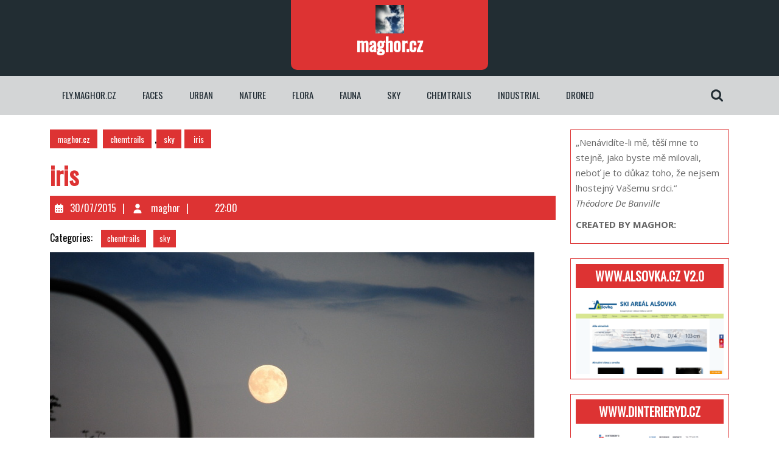

--- FILE ---
content_type: text/html; charset=UTF-8
request_url: https://www.maghor.cz/iris/
body_size: 14131
content:
<!DOCTYPE html>
<html lang="cs">
<head>
  <meta charset="UTF-8">
  <meta name="viewport" content="width=device-width">
  <meta name='robots' content='index, follow, max-image-preview:large, max-snippet:-1, max-video-preview:-1' />
	<style>img:is([sizes="auto" i], [sizes^="auto," i]) { contain-intrinsic-size: 3000px 1500px }</style>
	
	<!-- This site is optimized with the Yoast SEO plugin v26.3 - https://yoast.com/wordpress/plugins/seo/ -->
	<title>iris - maghor.cz</title>
	<link rel="canonical" href="https://www.maghor.cz/iris/" />
	<meta property="og:locale" content="cs_CZ" />
	<meta property="og:type" content="article" />
	<meta property="og:title" content="iris - maghor.cz" />
<link  type="text/css" media="all" rel="stylesheet"  href="https://www.maghor.cz/wp-content/plugins/wp-share-button/themes/theme4/style.css" >	<meta property="og:description" content="Facebook0Google plus0Twitter0Email0X" />
	<meta property="og:url" content="https://www.maghor.cz/iris/" />
	<meta property="og:site_name" content="maghor.cz" />
	<meta property="article:published_time" content="2015-07-30T22:00:01+00:00" />
	<meta property="article:modified_time" content="2016-02-28T15:55:28+00:00" />
	<meta property="og:image" content="https://www.maghor.cz/wp-content/uploads/2016/02/DSC_8800.jpg" />
	<meta property="og:image:width" content="796" />
	<meta property="og:image:height" content="533" />
	<meta property="og:image:type" content="image/jpeg" />
	<meta name="author" content="maghor" />
	<meta name="twitter:card" content="summary_large_image" />
	<meta name="twitter:label1" content="Napsal(a)" />
	<meta name="twitter:data1" content="maghor" />
	<script type="application/ld+json" class="yoast-schema-graph">{"@context":"https://schema.org","@graph":[{"@type":"Article","@id":"https://www.maghor.cz/iris/#article","isPartOf":{"@id":"https://www.maghor.cz/iris/"},"author":{"name":"maghor","@id":"https://www.maghor.cz/#/schema/person/aacc32549877d9b7467cfb1229c7c779"},"headline":"iris","datePublished":"2015-07-30T22:00:01+00:00","dateModified":"2016-02-28T15:55:28+00:00","mainEntityOfPage":{"@id":"https://www.maghor.cz/iris/"},"wordCount":1,"commentCount":0,"publisher":{"@id":"https://www.maghor.cz/#/schema/person/aacc32549877d9b7467cfb1229c7c779"},"image":{"@id":"https://www.maghor.cz/iris/#primaryimage"},"thumbnailUrl":"https://www.maghor.cz/wp-content/uploads/2016/02/DSC_8800.jpg","articleSection":["chemtrails","sky"],"inLanguage":"cs"},{"@type":"WebPage","@id":"https://www.maghor.cz/iris/","url":"https://www.maghor.cz/iris/","name":"iris - maghor.cz","isPartOf":{"@id":"https://www.maghor.cz/#website"},"primaryImageOfPage":{"@id":"https://www.maghor.cz/iris/#primaryimage"},"image":{"@id":"https://www.maghor.cz/iris/#primaryimage"},"thumbnailUrl":"https://www.maghor.cz/wp-content/uploads/2016/02/DSC_8800.jpg","datePublished":"2015-07-30T22:00:01+00:00","dateModified":"2016-02-28T15:55:28+00:00","breadcrumb":{"@id":"https://www.maghor.cz/iris/#breadcrumb"},"inLanguage":"cs","potentialAction":[{"@type":"ReadAction","target":["https://www.maghor.cz/iris/"]}]},{"@type":"ImageObject","inLanguage":"cs","@id":"https://www.maghor.cz/iris/#primaryimage","url":"https://www.maghor.cz/wp-content/uploads/2016/02/DSC_8800.jpg","contentUrl":"https://www.maghor.cz/wp-content/uploads/2016/02/DSC_8800.jpg","width":796,"height":533},{"@type":"BreadcrumbList","@id":"https://www.maghor.cz/iris/#breadcrumb","itemListElement":[{"@type":"ListItem","position":1,"name":"Domů","item":"https://www.maghor.cz/"},{"@type":"ListItem","position":2,"name":"iris"}]},{"@type":"WebSite","@id":"https://www.maghor.cz/#website","url":"https://www.maghor.cz/","name":"maghor.cz","description":"my idea of the world","publisher":{"@id":"https://www.maghor.cz/#/schema/person/aacc32549877d9b7467cfb1229c7c779"},"potentialAction":[{"@type":"SearchAction","target":{"@type":"EntryPoint","urlTemplate":"https://www.maghor.cz/?s={search_term_string}"},"query-input":{"@type":"PropertyValueSpecification","valueRequired":true,"valueName":"search_term_string"}}],"inLanguage":"cs"},{"@type":["Person","Organization"],"@id":"https://www.maghor.cz/#/schema/person/aacc32549877d9b7467cfb1229c7c779","name":"maghor","image":{"@type":"ImageObject","inLanguage":"cs","@id":"https://www.maghor.cz/#/schema/person/image/","url":"https://www.maghor.cz/wp-content/uploads/2016/02/cropped-favico-320x3201-1.jpg","contentUrl":"https://www.maghor.cz/wp-content/uploads/2016/02/cropped-favico-320x3201-1.jpg","width":240,"height":240,"caption":"maghor"},"logo":{"@id":"https://www.maghor.cz/#/schema/person/image/"}}]}</script>
	<!-- / Yoast SEO plugin. -->


<link rel='dns-prefetch' href='//www.googletagmanager.com' />
<link rel='dns-prefetch' href='//fonts.googleapis.com' />
<link rel='dns-prefetch' href='//netdna.bootstrapcdn.com' />
<link rel="alternate" type="application/rss+xml" title="maghor.cz &raquo; RSS zdroj" href="https://www.maghor.cz/feed/" />
<script type="text/javascript">
/* <![CDATA[ */
window._wpemojiSettings = {"baseUrl":"https:\/\/s.w.org\/images\/core\/emoji\/16.0.1\/72x72\/","ext":".png","svgUrl":"https:\/\/s.w.org\/images\/core\/emoji\/16.0.1\/svg\/","svgExt":".svg","source":{"concatemoji":"https:\/\/www.maghor.cz\/wp-includes\/js\/wp-emoji-release.min.js?ver=6.8.3"}};
/*! This file is auto-generated */
!function(s,n){var o,i,e;function c(e){try{var t={supportTests:e,timestamp:(new Date).valueOf()};sessionStorage.setItem(o,JSON.stringify(t))}catch(e){}}function p(e,t,n){e.clearRect(0,0,e.canvas.width,e.canvas.height),e.fillText(t,0,0);var t=new Uint32Array(e.getImageData(0,0,e.canvas.width,e.canvas.height).data),a=(e.clearRect(0,0,e.canvas.width,e.canvas.height),e.fillText(n,0,0),new Uint32Array(e.getImageData(0,0,e.canvas.width,e.canvas.height).data));return t.every(function(e,t){return e===a[t]})}function u(e,t){e.clearRect(0,0,e.canvas.width,e.canvas.height),e.fillText(t,0,0);for(var n=e.getImageData(16,16,1,1),a=0;a<n.data.length;a++)if(0!==n.data[a])return!1;return!0}function f(e,t,n,a){switch(t){case"flag":return n(e,"\ud83c\udff3\ufe0f\u200d\u26a7\ufe0f","\ud83c\udff3\ufe0f\u200b\u26a7\ufe0f")?!1:!n(e,"\ud83c\udde8\ud83c\uddf6","\ud83c\udde8\u200b\ud83c\uddf6")&&!n(e,"\ud83c\udff4\udb40\udc67\udb40\udc62\udb40\udc65\udb40\udc6e\udb40\udc67\udb40\udc7f","\ud83c\udff4\u200b\udb40\udc67\u200b\udb40\udc62\u200b\udb40\udc65\u200b\udb40\udc6e\u200b\udb40\udc67\u200b\udb40\udc7f");case"emoji":return!a(e,"\ud83e\udedf")}return!1}function g(e,t,n,a){var r="undefined"!=typeof WorkerGlobalScope&&self instanceof WorkerGlobalScope?new OffscreenCanvas(300,150):s.createElement("canvas"),o=r.getContext("2d",{willReadFrequently:!0}),i=(o.textBaseline="top",o.font="600 32px Arial",{});return e.forEach(function(e){i[e]=t(o,e,n,a)}),i}function t(e){var t=s.createElement("script");t.src=e,t.defer=!0,s.head.appendChild(t)}"undefined"!=typeof Promise&&(o="wpEmojiSettingsSupports",i=["flag","emoji"],n.supports={everything:!0,everythingExceptFlag:!0},e=new Promise(function(e){s.addEventListener("DOMContentLoaded",e,{once:!0})}),new Promise(function(t){var n=function(){try{var e=JSON.parse(sessionStorage.getItem(o));if("object"==typeof e&&"number"==typeof e.timestamp&&(new Date).valueOf()<e.timestamp+604800&&"object"==typeof e.supportTests)return e.supportTests}catch(e){}return null}();if(!n){if("undefined"!=typeof Worker&&"undefined"!=typeof OffscreenCanvas&&"undefined"!=typeof URL&&URL.createObjectURL&&"undefined"!=typeof Blob)try{var e="postMessage("+g.toString()+"("+[JSON.stringify(i),f.toString(),p.toString(),u.toString()].join(",")+"));",a=new Blob([e],{type:"text/javascript"}),r=new Worker(URL.createObjectURL(a),{name:"wpTestEmojiSupports"});return void(r.onmessage=function(e){c(n=e.data),r.terminate(),t(n)})}catch(e){}c(n=g(i,f,p,u))}t(n)}).then(function(e){for(var t in e)n.supports[t]=e[t],n.supports.everything=n.supports.everything&&n.supports[t],"flag"!==t&&(n.supports.everythingExceptFlag=n.supports.everythingExceptFlag&&n.supports[t]);n.supports.everythingExceptFlag=n.supports.everythingExceptFlag&&!n.supports.flag,n.DOMReady=!1,n.readyCallback=function(){n.DOMReady=!0}}).then(function(){return e}).then(function(){var e;n.supports.everything||(n.readyCallback(),(e=n.source||{}).concatemoji?t(e.concatemoji):e.wpemoji&&e.twemoji&&(t(e.twemoji),t(e.wpemoji)))}))}((window,document),window._wpemojiSettings);
/* ]]> */
</script>
<style id='wp-emoji-styles-inline-css' type='text/css'>

	img.wp-smiley, img.emoji {
		display: inline !important;
		border: none !important;
		box-shadow: none !important;
		height: 1em !important;
		width: 1em !important;
		margin: 0 0.07em !important;
		vertical-align: -0.1em !important;
		background: none !important;
		padding: 0 !important;
	}
</style>
<link rel='stylesheet' id='wp-block-library-css' href='https://www.maghor.cz/wp-includes/css/dist/block-library/style.min.css?ver=6.8.3' type='text/css' media='all' />
<style id='wp-block-library-theme-inline-css' type='text/css'>
.wp-block-audio :where(figcaption){color:#555;font-size:13px;text-align:center}.is-dark-theme .wp-block-audio :where(figcaption){color:#ffffffa6}.wp-block-audio{margin:0 0 1em}.wp-block-code{border:1px solid #ccc;border-radius:4px;font-family:Menlo,Consolas,monaco,monospace;padding:.8em 1em}.wp-block-embed :where(figcaption){color:#555;font-size:13px;text-align:center}.is-dark-theme .wp-block-embed :where(figcaption){color:#ffffffa6}.wp-block-embed{margin:0 0 1em}.blocks-gallery-caption{color:#555;font-size:13px;text-align:center}.is-dark-theme .blocks-gallery-caption{color:#ffffffa6}:root :where(.wp-block-image figcaption){color:#555;font-size:13px;text-align:center}.is-dark-theme :root :where(.wp-block-image figcaption){color:#ffffffa6}.wp-block-image{margin:0 0 1em}.wp-block-pullquote{border-bottom:4px solid;border-top:4px solid;color:currentColor;margin-bottom:1.75em}.wp-block-pullquote cite,.wp-block-pullquote footer,.wp-block-pullquote__citation{color:currentColor;font-size:.8125em;font-style:normal;text-transform:uppercase}.wp-block-quote{border-left:.25em solid;margin:0 0 1.75em;padding-left:1em}.wp-block-quote cite,.wp-block-quote footer{color:currentColor;font-size:.8125em;font-style:normal;position:relative}.wp-block-quote:where(.has-text-align-right){border-left:none;border-right:.25em solid;padding-left:0;padding-right:1em}.wp-block-quote:where(.has-text-align-center){border:none;padding-left:0}.wp-block-quote.is-large,.wp-block-quote.is-style-large,.wp-block-quote:where(.is-style-plain){border:none}.wp-block-search .wp-block-search__label{font-weight:700}.wp-block-search__button{border:1px solid #ccc;padding:.375em .625em}:where(.wp-block-group.has-background){padding:1.25em 2.375em}.wp-block-separator.has-css-opacity{opacity:.4}.wp-block-separator{border:none;border-bottom:2px solid;margin-left:auto;margin-right:auto}.wp-block-separator.has-alpha-channel-opacity{opacity:1}.wp-block-separator:not(.is-style-wide):not(.is-style-dots){width:100px}.wp-block-separator.has-background:not(.is-style-dots){border-bottom:none;height:1px}.wp-block-separator.has-background:not(.is-style-wide):not(.is-style-dots){height:2px}.wp-block-table{margin:0 0 1em}.wp-block-table td,.wp-block-table th{word-break:normal}.wp-block-table :where(figcaption){color:#555;font-size:13px;text-align:center}.is-dark-theme .wp-block-table :where(figcaption){color:#ffffffa6}.wp-block-video :where(figcaption){color:#555;font-size:13px;text-align:center}.is-dark-theme .wp-block-video :where(figcaption){color:#ffffffa6}.wp-block-video{margin:0 0 1em}:root :where(.wp-block-template-part.has-background){margin-bottom:0;margin-top:0;padding:1.25em 2.375em}
</style>
<style id='classic-theme-styles-inline-css' type='text/css'>
/*! This file is auto-generated */
.wp-block-button__link{color:#fff;background-color:#32373c;border-radius:9999px;box-shadow:none;text-decoration:none;padding:calc(.667em + 2px) calc(1.333em + 2px);font-size:1.125em}.wp-block-file__button{background:#32373c;color:#fff;text-decoration:none}
</style>
<style id='global-styles-inline-css' type='text/css'>
:root{--wp--preset--aspect-ratio--square: 1;--wp--preset--aspect-ratio--4-3: 4/3;--wp--preset--aspect-ratio--3-4: 3/4;--wp--preset--aspect-ratio--3-2: 3/2;--wp--preset--aspect-ratio--2-3: 2/3;--wp--preset--aspect-ratio--16-9: 16/9;--wp--preset--aspect-ratio--9-16: 9/16;--wp--preset--color--black: #000000;--wp--preset--color--cyan-bluish-gray: #abb8c3;--wp--preset--color--white: #ffffff;--wp--preset--color--pale-pink: #f78da7;--wp--preset--color--vivid-red: #cf2e2e;--wp--preset--color--luminous-vivid-orange: #ff6900;--wp--preset--color--luminous-vivid-amber: #fcb900;--wp--preset--color--light-green-cyan: #7bdcb5;--wp--preset--color--vivid-green-cyan: #00d084;--wp--preset--color--pale-cyan-blue: #8ed1fc;--wp--preset--color--vivid-cyan-blue: #0693e3;--wp--preset--color--vivid-purple: #9b51e0;--wp--preset--gradient--vivid-cyan-blue-to-vivid-purple: linear-gradient(135deg,rgba(6,147,227,1) 0%,rgb(155,81,224) 100%);--wp--preset--gradient--light-green-cyan-to-vivid-green-cyan: linear-gradient(135deg,rgb(122,220,180) 0%,rgb(0,208,130) 100%);--wp--preset--gradient--luminous-vivid-amber-to-luminous-vivid-orange: linear-gradient(135deg,rgba(252,185,0,1) 0%,rgba(255,105,0,1) 100%);--wp--preset--gradient--luminous-vivid-orange-to-vivid-red: linear-gradient(135deg,rgba(255,105,0,1) 0%,rgb(207,46,46) 100%);--wp--preset--gradient--very-light-gray-to-cyan-bluish-gray: linear-gradient(135deg,rgb(238,238,238) 0%,rgb(169,184,195) 100%);--wp--preset--gradient--cool-to-warm-spectrum: linear-gradient(135deg,rgb(74,234,220) 0%,rgb(151,120,209) 20%,rgb(207,42,186) 40%,rgb(238,44,130) 60%,rgb(251,105,98) 80%,rgb(254,248,76) 100%);--wp--preset--gradient--blush-light-purple: linear-gradient(135deg,rgb(255,206,236) 0%,rgb(152,150,240) 100%);--wp--preset--gradient--blush-bordeaux: linear-gradient(135deg,rgb(254,205,165) 0%,rgb(254,45,45) 50%,rgb(107,0,62) 100%);--wp--preset--gradient--luminous-dusk: linear-gradient(135deg,rgb(255,203,112) 0%,rgb(199,81,192) 50%,rgb(65,88,208) 100%);--wp--preset--gradient--pale-ocean: linear-gradient(135deg,rgb(255,245,203) 0%,rgb(182,227,212) 50%,rgb(51,167,181) 100%);--wp--preset--gradient--electric-grass: linear-gradient(135deg,rgb(202,248,128) 0%,rgb(113,206,126) 100%);--wp--preset--gradient--midnight: linear-gradient(135deg,rgb(2,3,129) 0%,rgb(40,116,252) 100%);--wp--preset--font-size--small: 13px;--wp--preset--font-size--medium: 20px;--wp--preset--font-size--large: 36px;--wp--preset--font-size--x-large: 42px;--wp--preset--spacing--20: 0.44rem;--wp--preset--spacing--30: 0.67rem;--wp--preset--spacing--40: 1rem;--wp--preset--spacing--50: 1.5rem;--wp--preset--spacing--60: 2.25rem;--wp--preset--spacing--70: 3.38rem;--wp--preset--spacing--80: 5.06rem;--wp--preset--shadow--natural: 6px 6px 9px rgba(0, 0, 0, 0.2);--wp--preset--shadow--deep: 12px 12px 50px rgba(0, 0, 0, 0.4);--wp--preset--shadow--sharp: 6px 6px 0px rgba(0, 0, 0, 0.2);--wp--preset--shadow--outlined: 6px 6px 0px -3px rgba(255, 255, 255, 1), 6px 6px rgba(0, 0, 0, 1);--wp--preset--shadow--crisp: 6px 6px 0px rgba(0, 0, 0, 1);}:where(.is-layout-flex){gap: 0.5em;}:where(.is-layout-grid){gap: 0.5em;}body .is-layout-flex{display: flex;}.is-layout-flex{flex-wrap: wrap;align-items: center;}.is-layout-flex > :is(*, div){margin: 0;}body .is-layout-grid{display: grid;}.is-layout-grid > :is(*, div){margin: 0;}:where(.wp-block-columns.is-layout-flex){gap: 2em;}:where(.wp-block-columns.is-layout-grid){gap: 2em;}:where(.wp-block-post-template.is-layout-flex){gap: 1.25em;}:where(.wp-block-post-template.is-layout-grid){gap: 1.25em;}.has-black-color{color: var(--wp--preset--color--black) !important;}.has-cyan-bluish-gray-color{color: var(--wp--preset--color--cyan-bluish-gray) !important;}.has-white-color{color: var(--wp--preset--color--white) !important;}.has-pale-pink-color{color: var(--wp--preset--color--pale-pink) !important;}.has-vivid-red-color{color: var(--wp--preset--color--vivid-red) !important;}.has-luminous-vivid-orange-color{color: var(--wp--preset--color--luminous-vivid-orange) !important;}.has-luminous-vivid-amber-color{color: var(--wp--preset--color--luminous-vivid-amber) !important;}.has-light-green-cyan-color{color: var(--wp--preset--color--light-green-cyan) !important;}.has-vivid-green-cyan-color{color: var(--wp--preset--color--vivid-green-cyan) !important;}.has-pale-cyan-blue-color{color: var(--wp--preset--color--pale-cyan-blue) !important;}.has-vivid-cyan-blue-color{color: var(--wp--preset--color--vivid-cyan-blue) !important;}.has-vivid-purple-color{color: var(--wp--preset--color--vivid-purple) !important;}.has-black-background-color{background-color: var(--wp--preset--color--black) !important;}.has-cyan-bluish-gray-background-color{background-color: var(--wp--preset--color--cyan-bluish-gray) !important;}.has-white-background-color{background-color: var(--wp--preset--color--white) !important;}.has-pale-pink-background-color{background-color: var(--wp--preset--color--pale-pink) !important;}.has-vivid-red-background-color{background-color: var(--wp--preset--color--vivid-red) !important;}.has-luminous-vivid-orange-background-color{background-color: var(--wp--preset--color--luminous-vivid-orange) !important;}.has-luminous-vivid-amber-background-color{background-color: var(--wp--preset--color--luminous-vivid-amber) !important;}.has-light-green-cyan-background-color{background-color: var(--wp--preset--color--light-green-cyan) !important;}.has-vivid-green-cyan-background-color{background-color: var(--wp--preset--color--vivid-green-cyan) !important;}.has-pale-cyan-blue-background-color{background-color: var(--wp--preset--color--pale-cyan-blue) !important;}.has-vivid-cyan-blue-background-color{background-color: var(--wp--preset--color--vivid-cyan-blue) !important;}.has-vivid-purple-background-color{background-color: var(--wp--preset--color--vivid-purple) !important;}.has-black-border-color{border-color: var(--wp--preset--color--black) !important;}.has-cyan-bluish-gray-border-color{border-color: var(--wp--preset--color--cyan-bluish-gray) !important;}.has-white-border-color{border-color: var(--wp--preset--color--white) !important;}.has-pale-pink-border-color{border-color: var(--wp--preset--color--pale-pink) !important;}.has-vivid-red-border-color{border-color: var(--wp--preset--color--vivid-red) !important;}.has-luminous-vivid-orange-border-color{border-color: var(--wp--preset--color--luminous-vivid-orange) !important;}.has-luminous-vivid-amber-border-color{border-color: var(--wp--preset--color--luminous-vivid-amber) !important;}.has-light-green-cyan-border-color{border-color: var(--wp--preset--color--light-green-cyan) !important;}.has-vivid-green-cyan-border-color{border-color: var(--wp--preset--color--vivid-green-cyan) !important;}.has-pale-cyan-blue-border-color{border-color: var(--wp--preset--color--pale-cyan-blue) !important;}.has-vivid-cyan-blue-border-color{border-color: var(--wp--preset--color--vivid-cyan-blue) !important;}.has-vivid-purple-border-color{border-color: var(--wp--preset--color--vivid-purple) !important;}.has-vivid-cyan-blue-to-vivid-purple-gradient-background{background: var(--wp--preset--gradient--vivid-cyan-blue-to-vivid-purple) !important;}.has-light-green-cyan-to-vivid-green-cyan-gradient-background{background: var(--wp--preset--gradient--light-green-cyan-to-vivid-green-cyan) !important;}.has-luminous-vivid-amber-to-luminous-vivid-orange-gradient-background{background: var(--wp--preset--gradient--luminous-vivid-amber-to-luminous-vivid-orange) !important;}.has-luminous-vivid-orange-to-vivid-red-gradient-background{background: var(--wp--preset--gradient--luminous-vivid-orange-to-vivid-red) !important;}.has-very-light-gray-to-cyan-bluish-gray-gradient-background{background: var(--wp--preset--gradient--very-light-gray-to-cyan-bluish-gray) !important;}.has-cool-to-warm-spectrum-gradient-background{background: var(--wp--preset--gradient--cool-to-warm-spectrum) !important;}.has-blush-light-purple-gradient-background{background: var(--wp--preset--gradient--blush-light-purple) !important;}.has-blush-bordeaux-gradient-background{background: var(--wp--preset--gradient--blush-bordeaux) !important;}.has-luminous-dusk-gradient-background{background: var(--wp--preset--gradient--luminous-dusk) !important;}.has-pale-ocean-gradient-background{background: var(--wp--preset--gradient--pale-ocean) !important;}.has-electric-grass-gradient-background{background: var(--wp--preset--gradient--electric-grass) !important;}.has-midnight-gradient-background{background: var(--wp--preset--gradient--midnight) !important;}.has-small-font-size{font-size: var(--wp--preset--font-size--small) !important;}.has-medium-font-size{font-size: var(--wp--preset--font-size--medium) !important;}.has-large-font-size{font-size: var(--wp--preset--font-size--large) !important;}.has-x-large-font-size{font-size: var(--wp--preset--font-size--x-large) !important;}
:where(.wp-block-post-template.is-layout-flex){gap: 1.25em;}:where(.wp-block-post-template.is-layout-grid){gap: 1.25em;}
:where(.wp-block-columns.is-layout-flex){gap: 2em;}:where(.wp-block-columns.is-layout-grid){gap: 2em;}
:root :where(.wp-block-pullquote){font-size: 1.5em;line-height: 1.6;}
</style>
<link rel='stylesheet' id='wp_share_button_style-css' href='https://www.maghor.cz/wp-content/plugins/wp-share-button/css/style.css?ver=6.8.3' type='text/css' media='all' />
<link rel='stylesheet' id='font-awesome-css' href='https://www.maghor.cz/wp-content/plugins/wp-share-button/css/font-awesome.css?ver=6.8.3' type='text/css' media='all' />
<link rel='stylesheet' id='jquery-ui-css' href='https://www.maghor.cz/wp-content/plugins/wp-share-button/admin/css/jquery-ui.css?ver=6.8.3' type='text/css' media='all' />
<link rel='stylesheet' id='multipurpose-photography-font-css' href='//fonts.googleapis.com/css?family=ABeeZee%3Aital%400%3B1%7CAbril+Fatfac%7CAcme%7CAllura%7CAmatic+SC%3Awght%40400%3B700%7CAnton%7CArchitects+Daughter%7CArchivo%3Aital%2Cwght%400%2C100%3B0%2C200%3B0%2C300%3B0%2C400%3B0%2C500%3B0%2C600%3B0%2C700%3B0%2C800%3B0%2C900%3B1%2C100%3B1%2C200%3B1%2C300%3B1%2C400%3B1%2C500%3B1%2C600%3B1%2C700%3B1%2C800%3B1%2C900%7CArimo%3Aital%2Cwght%400%2C400%3B0%2C500%3B0%2C600%3B0%2C700%3B1%2C400%3B1%2C500%3B1%2C600%3B1%2C700%7CArsenal%3Aital%2Cwght%400%2C400%3B0%2C700%3B1%2C400%3B1%2C700%7CArvo%3Aital%2Cwght%400%2C400%3B0%2C700%3B1%2C400%3B1%2C700%7CAlegreya%3Aital%2Cwght%400%2C400%3B0%2C500%3B0%2C600%3B0%2C700%3B0%2C800%3B0%2C900%3B1%2C400%3B1%2C500%3B1%2C600%3B1%2C700%3B1%2C800%3B1%2C900%7CAsap%3Aital%2Cwght%400%2C100%3B0%2C200%3B0%2C300%3B0%2C400%3B0%2C500%3B0%2C600%3B0%2C700%3B0%2C800%3B0%2C900%3B1%2C100%3B1%2C200%3B1%2C300%3B1%2C400%3B1%2C500%3B1%2C600%3B1%2C700%3B1%2C800%3B1%2C900%7CAssistant%3Awght%40200%3B300%3B400%3B500%3B600%3B700%3B800%7CAlfa+Slab+One%7CAveria+Serif+Libre%3Aital%2Cwght%400%2C300%3B0%2C400%3B0%2C700%3B1%2C300%3B1%2C400%3B1%2C700%7CBangers%7CBoogaloo%7CBad+Script%7CBarlow%3Aital%2Cwght%400%2C100%3B0%2C200%3B0%2C300%3B0%2C400%3B0%2C500%3B0%2C600%3B0%2C700%3B0%2C800%3B0%2C900%3B1%2C100%3B1%2C200%3B1%2C300%3B1%2C400%3B1%2C500%3B1%2C600%3B1%2C700%3B1%2C800%3B1%2C900%7CBarlow+Condensed%3Aital%2Cwght%400%2C100%3B0%2C200%3B0%2C300%3B0%2C400%3B0%2C500%3B0%2C600%3B0%2C700%3B0%2C800%3B0%2C900%3B1%2C100%3B1%2C200%3B1%2C300%3B1%2C400%3B1%2C500%3B1%2C600%3B1%2C700%3B1%2C800%3B1%2C900%7CBerkshire+Swash%7CBitter%3Aital%2Cwght%400%2C100%3B0%2C200%3B0%2C300%3B0%2C400%3B0%2C500%3B0%2C600%3B0%2C700%3B0%2C800%3B0%2C900%3B1%2C100%3B1%2C200%3B1%2C300%3B1%2C400%3B1%2C500%3B1%2C600%3B1%2C700%3B1%2C800%3B1%2C900%7CBree+Serif%7CBenchNine%3Awght%40300%3B400%3B700%7CCabin%3Aital%2Cwght%400%2C400%3B0%2C500%3B0%2C600%3B0%2C700%3B1%2C400%3B1%2C500%3B1%2C600%3B1%2C700%7CCardo%3Aital%2Cwght%400%2C400%3B0%2C700%3B1%2C400%7CCourgette%7CCaveat%3Awght%40400%3B500%3B600%3B700%7CCaveat+Brush%7CCherry+Swash%3Awght%40400%3B700%7CComfortaa%3Awght%40300%3B400%3B500%3B600%3B700%7CCormorant+Garamond%3Aital%2Cwght%400%2C300%3B0%2C400%3B0%2C500%3B0%2C600%3B0%2C700%3B1%2C300%3B1%2C400%3B1%2C500%3B1%2C600%3B1%2C700%7CCrimson+Text%3Aital%2Cwght%400%2C400%3B0%2C600%3B0%2C700%3B1%2C400%3B1%2C600%3B1%2C700%7CCuprum%3Aital%2Cwght%400%2C400%3B0%2C500%3B0%2C600%3B0%2C700%3B1%2C400%3B1%2C500%3B1%2C600%3B1%2C700%7CCookie%7CComing+Soon%7CCharm%3Awght%40400%3B700%7CChewy%7CDays+One%7CDM+Serif+Display%3Aital%400%3B1%7CDosis%3Awght%40200%3B300%3B400%3B500%3B600%3B700%3B800%7CEB+Garamond%3Aital%2Cwght%400%2C400%3B0%2C500%3B0%2C600%3B0%2C700%3B0%2C800%3B1%2C400%3B1%2C500%3B1%2C600%3B1%2C700%3B1%2C800%7CEconomica%3Aital%2Cwght%400%2C400%3B0%2C700%3B1%2C400%3B1%2C700%7CEpilogue%3Aital%2Cwght%400%2C100%3B0%2C200%3B0%2C300%3B0%2C400%3B0%2C500%3B0%2C600%3B0%2C700%3B0%2C800%3B0%2C900%3B1%2C100%3B1%2C200%3B1%2C300%3B1%2C400%3B1%2C500%3B1%2C600%3B1%2C700%3B1%2C800%3B1%2C900%7CExo+2%3Aital%2Cwght%400%2C100%3B0%2C200%3B0%2C300%3B0%2C400%3B0%2C500%3B0%2C600%3B0%2C700%3B0%2C800%3B0%2C900%3B1%2C100%3B1%2C200%3B1%2C300%3B1%2C400%3B1%2C500%3B1%2C600%3B1%2C700%3B1%2C800%3B1%2C900%7CFamiljen+Grotesk%3Aital%2Cwght%400%2C400%3B0%2C500%3B0%2C600%3B0%2C700%3B1%2C400%3B1%2C500%3B1%2C600%3B1%2C700%7CFira+Sans%3Aital%2Cwght%400%2C100%3B0%2C200%3B0%2C300%3B0%2C400%3B0%2C500%3B0%2C600%3B0%2C700%3B0%2C800%3B0%2C900%3B1%2C100%3B1%2C200%3B1%2C300%3B1%2C400%3B1%2C500%3B1%2C600%3B1%2C700%3B1%2C800%3B1%2C900%7CFredoka+One%7CFjalla+One%7CFrancois+One%7CFrank+Ruhl+Libre%3Awght%40300%3B400%3B500%3B700%3B900%7CGabriela%7CGloria+Hallelujah%7CGreat+Vibes%7CHandlee%7CHammersmith+One%7CHeebo%3Awght%40100%3B200%3B300%3B400%3B500%3B600%3B700%3B800%3B900%7CHind%3Awght%40300%3B400%3B500%3B600%3B700%7CInconsolata%3Awght%40200%3B300%3B400%3B500%3B600%3B700%3B800%3B900%7CIndie+Flower%7CIM+Fell+English+SC%7CJulius+Sans+One%7CJomhuria%7CJosefin+Slab%3Aital%2Cwght%400%2C100%3B0%2C200%3B0%2C300%3B0%2C400%3B0%2C500%3B0%2C600%3B0%2C700%3B1%2C100%3B1%2C200%3B1%2C300%3B1%2C400%3B1%2C500%3B1%2C600%3B1%2C700%7CJosefin+Sans%3Aital%2Cwght%400%2C100%3B0%2C200%3B0%2C300%3B0%2C400%3B0%2C500%3B0%2C600%3B0%2C700%3B1%2C100%3B1%2C200%3B1%2C300%3B1%2C400%3B1%2C500%3B1%2C600%3B1%2C700%7CJost%3Aital%2Cwght%400%2C100%3B0%2C200%3B0%2C300%3B0%2C400%3B0%2C500%3B0%2C600%3B0%2C700%3B0%2C800%3B0%2C900%3B1%2C100%3B1%2C200%3B1%2C300%3B1%2C400%3B1%2C500%3B1%2C600%3B1%2C700%3B1%2C800%3B1%2C900%7CKaisei+HarunoUmi%3Awght%40400%3B500%3B700%7CKanit%3Aital%2Cwght%400%2C100%3B0%2C200%3B0%2C300%3B0%2C400%3B0%2C500%3B0%2C600%3B0%2C700%3B0%2C800%3B0%2C900%3B1%2C100%3B1%2C200%3B1%2C300%3B1%2C400%3B1%2C500%3B1%2C600%3B1%2C700%3B1%2C800%3B1%2C900%7CKaushan+Script%7CKrub%3Aital%2Cwght%400%2C200%3B0%2C300%3B0%2C400%3B0%2C500%3B0%2C600%3B0%2C700%3B1%2C200%3B1%2C300%3B1%2C400%3B1%2C500%3B1%2C600%3B1%2C700%7CLato%3Aital%2Cwght%400%2C100%3B0%2C300%3B0%2C400%3B0%2C700%3B0%2C900%3B1%2C100%3B1%2C300%3B1%2C400%3B1%2C700%3B1%2C900%7CLora%3Aital%2Cwght%400%2C400%3B0%2C500%3B0%2C600%3B0%2C700%3B1%2C400%3B1%2C500%3B1%2C600%3B1%2C700%7CLibre+Baskerville%3Aital%2Cwght%400%2C400%3B0%2C700%3B1%2C400%7CLobster%7CLobster+Two%3Aital%2Cwght%400%2C400%3B0%2C700%3B1%2C400%3B1%2C700%7CMerriweather%3Aital%2Cwght%400%2C300%3B0%2C400%3B0%2C700%3B0%2C900%3B1%2C300%3B1%2C400%3B1%2C700%3B1%2C900%7CMonda%3Awght%40400%3B700%7CMontserrat%3Aital%2Cwght%400%2C100%3B0%2C200%3B0%2C300%3B0%2C400%3B0%2C500%3B0%2C600%3B0%2C700%3B0%2C800%3B0%2C900%3B1%2C100%3B1%2C200%3B1%2C300%3B1%2C400%3B1%2C500%3B1%2C600%3B1%2C700%3B1%2C800%3B1%2C900%7CMulish%3Aital%2Cwght%400%2C200%3B0%2C300%3B0%2C400%3B0%2C500%3B0%2C600%3B0%2C700%3B0%2C800%3B0%2C900%3B1%2C200%3B1%2C300%3B1%2C400%3B1%2C500%3B1%2C600%3B1%2C700%3B1%2C800%3B1%2C900%7CMarck+Script%7CMarcellus%7CMerienda+One%7CMonda%3Awght%40400%3B700%7CNoto+Serif%3Aital%2Cwght%400%2C400%3B0%2C700%3B1%2C400%3B1%2C700%7CNunito+Sans%3Aital%2Cwght%400%2C200%3B0%2C300%3B0%2C400%3B0%2C600%3B0%2C700%3B0%2C800%3B0%2C900%3B1%2C200%3B1%2C300%3B1%2C400%3B1%2C600%3B1%2C700%3B1%2C800%3B1%2C900%7COpen+Sans%3Aital%2Cwght%400%2C300%3B0%2C400%3B0%2C500%3B0%2C600%3B0%2C700%3B0%2C800%3B1%2C300%3B1%2C400%3B1%2C500%3B1%2C600%3B1%2C700%3B1%2C800%7COverpass%3Aital%2Cwght%400%2C100%3B0%2C200%3B0%2C300%3B0%2C400%3B0%2C500%3B0%2C600%3B0%2C700%3B0%2C800%3B0%2C900%3B1%2C100%3B1%2C200%3B1%2C300%3B1%2C400%3B1%2C500%3B1%2C600%3B1%2C700%3B1%2C800%3B1%2C900%7COverpass+Mono%3Awght%40300%3B400%3B500%3B600%3B700%7COxygen%3Awght%40300%3B400%3B700%7COswald%3Awght%40200%3B300%3B400%3B500%3B600%3B700%7COrbitron%3Awght%40400%3B500%3B600%3B700%3B800%3B900%7CPatua+One%7CPacifico%7CPadauk%3Awght%40400%3B700%7CPlayball%7CPlayfair+Display%3Aital%2Cwght%400%2C400%3B0%2C500%3B0%2C600%3B0%2C700%3B0%2C800%3B0%2C900%3B1%2C400%3B1%2C500%3B1%2C600%3B1%2C700%3B1%2C800%3B1%2C900%7CPrompt%3Aital%2Cwght%400%2C100%3B0%2C200%3B0%2C300%3B0%2C400%3B0%2C500%3B0%2C600%3B0%2C700%3B0%2C800%3B0%2C900%3B1%2C100%3B1%2C200%3B1%2C300%3B1%2C400%3B1%2C500%3B1%2C600%3B1%2C700%3B1%2C800%3B1%2C900%7CPT+Sans%3Aital%2Cwght%400%2C400%3B0%2C700%3B1%2C400%3B1%2C700%7CPT+Serif%3Aital%2Cwght%400%2C400%3B0%2C700%3B1%2C400%3B1%2C700%7CPhilosopher%3Aital%2Cwght%400%2C400%3B0%2C700%3B1%2C400%3B1%2C700%7CPermanent+Marker%7CPoiret+One%7CPoppins%3Aital%2Cwght%400%2C100%3B0%2C200%3B0%2C300%3B0%2C400%3B0%2C500%3B0%2C600%3B0%2C700%3B0%2C800%3B0%2C900%3B1%2C100%3B1%2C200%3B1%2C300%3B1%2C400%3B1%2C500%3B1%2C600%3B1%2C700%3B1%2C800%3B1%2C900%7CPrata%7CQuicksand%3Awght%40300%3B400%3B500%3B600%3B700%7CQuattrocento+Sans%3Aital%2Cwght%400%2C400%3B0%2C700%3B1%2C400%3B1%2C700%7CRaleway%3Aital%2Cwght%400%2C100%3B0%2C200%3B0%2C300%3B0%2C400%3B0%2C500%3B0%2C600%3B0%2C700%3B0%2C800%3B0%2C900%3B1%2C100%3B1%2C200%3B1%2C300%3B1%2C400%3B1%2C500%3B1%2C600%3B1%2C700%3B1%2C800%3B1%2C900%7CRubik%3Aital%2Cwght%400%2C300%3B0%2C400%3B0%2C500%3B0%2C600%3B0%2C700%3B0%2C800%3B0%2C900%3B1%2C300%3B1%2C400%3B1%2C500%3B1%2C600%3B1%2C700%3B1%2C800%3B1%2C900%7CRoboto+Condensed%3Aital%2Cwght%400%2C300%3B0%2C400%3B0%2C700%3B1%2C300%3B1%2C400%3B1%2C700%7CRokkitt%3Awght%40100%3B200%3B300%3B400%3B500%3B600%3B700%3B800%3B900%7CRopa+Sans%3Aital%400%3B1%7CRusso+One%7CRighteous%7CSaira%3Aital%2Cwght%400%2C100%3B0%2C200%3B0%2C300%3B0%2C400%3B0%2C500%3B0%2C600%3B0%2C700%3B0%2C800%3B0%2C900%3B1%2C100%3B1%2C200%3B1%2C300%3B1%2C400%3B1%2C500%3B1%2C600%3B1%2C700%3B1%2C800%3B1%2C900%7CSatisfy%7CSen%3Awght%40400%3B700%3B800%7CSlabo+13px%7CSlabo+27px%7CSource+Sans+Pro%3Aital%2Cwght%400%2C200%3B0%2C300%3B0%2C400%3B0%2C600%3B0%2C700%3B0%2C900%3B1%2C200%3B1%2C300%3B1%2C400%3B1%2C600%3B1%2C700%3B1%2C900%7CShadows+Into+Light+Two%7CShadows+Into+Light%7CSacramento%7CSail%7CShrikhand%7CLeague+Spartan%3Awght%40100%3B200%3B300%3B400%3B500%3B600%3B700%3B800%3B900%7CStaatliches%7CStylish%7CTangerine%3Awght%40400%3B700%7CTitillium+Web%3Aital%2Cwght%400%2C200%3B0%2C300%3B0%2C400%3B0%2C600%3B0%2C700%3B0%2C900%3B1%2C200%3B1%2C300%3B1%2C400%3B1%2C600%3B1%2C700%7CTrirong%3Aital%2Cwght%400%2C100%3B0%2C200%3B0%2C300%3B0%2C400%3B0%2C500%3B0%2C600%3B0%2C700%3B0%2C800%3B0%2C900%3B1%2C100%3B1%2C200%3B1%2C300%3B1%2C400%3B1%2C500%3B1%2C600%3B1%2C700%3B1%2C800%3B1%2C900%7CUbuntu%3Aital%2Cwght%400%2C300%3B0%2C400%3B0%2C500%3B0%2C700%3B1%2C300%3B1%2C400%3B1%2C500%3B1%2C700%7CUnica+One%7CVT323%7CVarela+Round%7CVampiro+One%7CVollkorn%3Aital%2Cwght%400%2C400%3B0%2C500%3B0%2C600%3B0%2C700%3B0%2C800%3B0%2C900%3B1%2C400%3B1%2C500%3B1%2C600%3B1%2C700%3B1%2C800%3B1%2C900%7CVolkhov%3Aital%2Cwght%400%2C400%3B0%2C700%3B1%2C400%3B1%2C700%7CWork+Sans%3Aital%2Cwght%400%2C100%3B0%2C200%3B0%2C300%3B0%2C400%3B0%2C500%3B0%2C600%3B0%2C700%3B0%2C800%3B0%2C900%3B1%2C100%3B1%2C200%3B1%2C300%3B1%2C400%3B1%2C500%3B1%2C600%3B1%2C700%3B1%2C800%3B1%2C900%7CYanone+Kaffeesatz%3Awght%40200%3B300%3B400%3B500%3B600%3B700%7CYeseva+One%7CZCOOL+XiaoWei&#038;ver=6.8.3' type='text/css' media='all' />
<link rel='stylesheet' id='bootstrap-css-css' href='https://www.maghor.cz/wp-content/themes/multipurpose-photography/css/bootstrap.css?ver=6.8.3' type='text/css' media='all' />
<link rel='stylesheet' id='multipurpose-photography-basic-style-css' href='https://www.maghor.cz/wp-content/themes/multipurpose-photography/style.css?ver=6.8.3' type='text/css' media='all' />
<style id='multipurpose-photography-basic-style-inline-css' type='text/css'>

		p,span{
		    color:!important;
		    font-family: ;
		    font-size: ;
		}
		a{
		    color:!important;
		    font-family: ;
		}
		li{
		    color:!important;
		    font-family: ;
		}
		h1{
		    color:!important;
		    font-family: !important;
		    font-size: !important;
		}
		h2{
		    color:!important;
		    font-family: !important;
		    font-size: !important;
		}
		h3{
		    color:!important;
		    font-family: !important;
		    font-size: !important;
		}
		h4{
		    color:!important;
		    font-family: !important;
		    font-size: !important;
		}
		h5{
		    color:!important;
		    font-family: !important;
		    font-size: !important;
		}
		h6{
		    color:!important;
		    font-family: !important;
		    font-size: !important;
		}
	
:root {--primary-color: #dd3333 !important;} body{max-width: 100%;}#slider img{opacity:0.7}#slider .carousel-caption, #slider .inner_carousel, #slider .inner_carousel h1{text-align:center !important;}#slider .carousel-caption{left:25%; right:25%;}}#slider .carousel-control-prev-icon:hover,#slider .carousel-control-next-icon:hover{background-color:  !important;}.read-more a, .blogbtn a, #comments input[type="submit"].submit{border-radius: 0px;}.blogbtn a{font-weight: ;}.blogbtn a{letter-spacing: 0px;}
	@keyframes pulse {
		0% { transform: scale(1); }
		50% { transform: scale(1.1); }
		100% { transform: scale(1); }
	}

	@keyframes rubberBand {
		0% { transform: scale(1); }
		30% { transform: scaleX(1.25) scaleY(0.75); }
		40% { transform: scaleX(0.75) scaleY(1.25); }
		50% { transform: scale(1); }
	}

	@keyframes swing {
		20% { transform: rotate(15deg); }
		40% { transform: rotate(-10deg); }
		60% { transform: rotate(5deg); }
		80% { transform: rotate(-5deg); }
		100% { transform: rotate(0deg); }
	}

	@keyframes tada {
		0% { transform: scale(1); }
		10%, 20% { transform: scale(0.9) rotate(-3deg); }
		30%, 50%, 70%, 90% { transform: scale(1.1) rotate(3deg); }
		40%, 60%, 80% { transform: scale(1.1) rotate(-3deg); }
		100% { transform: scale(1) rotate(0); }
	}

	@keyframes jello {
		0%, 11.1%, 100% { transform: none; }
		22.2% { transform: skewX(-12.5deg) skewY(-12.5deg); }
		33.3% { transform: skewX(6.25deg) skewY(6.25deg); }
		44.4% { transform: skewX(-3.125deg) skewY(-3.125deg); }
		55.5% { transform: skewX(1.5625deg) skewY(1.5625deg); }
		66.6% { transform: skewX(-0.78125deg) skewY(-0.78125deg); }
		77.7% { transform: skewX(0.390625deg) skewY(0.390625deg); }
		88.8% { transform: skewX(-0.1953125deg) skewY(-0.1953125deg); }
	}#footer h3, #footer h2, #footer .wp-block-search__label{font-size: 20px; }#footer h3, #footer h2, #footer .wp-block-search__label{font-weight: ;}#footer h3{text-align: left;}#footer h3{letter-spacing: px;}#footer .widget ul{text-align: left;}#footer h3{text-transform: Capitalize;}.inner{padding-top: px; padding-bottom: px; }#footer .copyright p{text-align: center;}#footer .copyright p{font-size: px;}#footer .copyright p,#footer .copyright a{color: !important;}.back-to-top{background-color: !important;}.back-to-top::before{border-bottom-color: !important;}.back-to-top:hover{background-color:  !important;}.back-to-top:hover::before{border-bottom-color: !important;}.footerinner {}.blogger .entry-content p:nth-of-type(1)::first-letter,.blogger p:nth-of-type(1)::first-letter{display: none!important;}.page-template-custom-front-page .top-bar{position: static; background-color: var(--secondary-color); padding-bottom: 10px;}.woocommerce ul.products li.product, .woocommerce-page ul.products li.product{box-shadow: 0px 0px 0px #eee;}.woocommerce ul.products li.product .button, .woocommerce div.product form.cart .button, a.button.wc-forward, .woocommerce .cart .button, .woocommerce .cart input.button, .woocommerce #payment #place_order, .woocommerce-page #payment #place_order, button.woocommerce-button.button.woocommerce-form-login__submit, .woocommerce button.button:disabled, .woocommerce button.button:disabled[disabled]{padding-top: 10px; padding-bottom: 10px; padding-left: 15px; padding-right: 15px;}.woocommerce span.onsale {border-radius: 50px;}.woocommerce ul.products li.product .onsale{ left:auto; right:0;}.woocommerce span.onsale {font-size: 13px;}#comments textarea{ width:100%;}#footer .copyright a i{color: #fff!important;}#footer .copyright{text-align: Center;}#footer .copyright a i{font-size: px;}.footerinner{background-position: center center!important;}.footerinner{background-attachment: scroll;}#blog_post .blog-sec img{border-radius: 35px;}.navigation nav.pagination{justify-content: right;}.related-posts .blog-sec .post-info span:after{ content: "|"; padding-left:10px;}.related-posts .blog-sec .post-info span:last-child:after{ content: none;} .fixed-header{ padding-top: px; padding-bottom: px}.nav-menu li a{font-size: 15px;}.nav-menu li a{font-weight: ;}.nav-menu li a{ text-transform: uppercase;}.social-icon i{font-size: 13px;}.social-icon i:before{color: !important;}#page-site-header{background-image: url(https://www.maghor.cz/wp-content/uploads/2016/02/DSC_8800.jpg); background-size: cover;}.read-more a{color:  !important;}.read-more a{background:  !important;}.read-more a{border-radius: 10px !important;}.read-more a:hover{color:  !important;}.read-more a:hover{background:  !important;}#slider img{height: px;}@media screen and (max-width: 768px){
		#slider img{height: auto;} }#blog_post .blog-sec .post-info span:after{ content: "|"; padding-left:10px;}#blog_post .blog-sec .post-info span:last-child:after{ content: none;}.post-info span:after{ content: "|"; padding-left:10px;}.post-info span:last-child:after{ content: none;}.grid-post-info span:after{ content: "|"; padding-left:10px;}.grid-post-info span:last-child:after{ content: none;}.top-bar .logo h1, .top-bar .logo p.site-title{font-size: 30px;}.logo p.site-description{font-size: 15px;}.toggle-menu {background-color: ;} @media screen and (max-width: 575px){
			.preloader, #overlayer, .tg-loader{ visibility: hidden;} }@media screen and (max-width: 575px){
			.sticky{ position: static;} }@media screen and (max-width:575px) {#sidebar{display:block;} }@media screen and (max-width:575px) {.show-back-to-top{visibility: visible !important;} }.logo{padding: px !important;}.logo h1 a, .logo p.site-title a{color:  !important;}.logo p.site-description{color:  !important;}@media screen and (min-width: 575px){
			#slider{ display: none;} }.nav-menu ul li a, .sf-arrows ul .sf-with-ul, .sf-arrows .sf-with-ul{padding: 20px;}.nav-menu ul li a{}.nav-menu a, .nav-menu .current-menu-item > a, .nav-menu .current_page_ancestor > a{color:  !important;}.nav-menu a:hover, .nav-menu ul li a:hover{color:  !important;}.nav-menu ul.sub-menu a, .nav-menu ul.sub-menu li a,.nav-menu ul.children a, .nav-menu ul.children li a{color:  !important;}.nav-menu ul.sub-menu a:hover, .nav-menu ul.sub-menu li a:hover,.nav-menu ul.children a:hover, .nav-menu ul.children li a:hover{color:  !important;}.bradcrumbs{ text-align: Left;}.bradcrumbs a,.bradcrumbs span{color: !important;}.bradcrumbs a,.bradcrumbs span{background-color: !important;}.bradcrumbs a:hover{color: !important;}.bradcrumbs a:hover{background-color: !important;}.feature-box img{border-radius: 0px;}.feature-box img{box-shadow: 0px 0px 0px #ccc;}.blogbtn a{font-size: 16px;}
</style>
<link rel='stylesheet' id='multipurpose-photography-block-pattern-frontend-css' href='https://www.maghor.cz/wp-content/themes/multipurpose-photography/block-pattern/css/block-pattern-frontend.css?ver=6.8.3' type='text/css' media='all' />
<link rel='stylesheet' id='font-awesome-css-css' href='https://www.maghor.cz/wp-content/themes/multipurpose-photography/css/fontawesome-all.css?ver=6.8.3' type='text/css' media='all' />
<link rel='stylesheet' id='multipurpose-photography-block-style-css' href='https://www.maghor.cz/wp-content/themes/multipurpose-photography/css/blocks-style.css?ver=6.8.3' type='text/css' media='all' />
<link rel='stylesheet' id='animate-style-css' href='https://www.maghor.cz/wp-content/themes/multipurpose-photography/css/animate.css?ver=6.8.3' type='text/css' media='all' />
<link rel='stylesheet' id='fontawesome-css' href='//netdna.bootstrapcdn.com/font-awesome/3.2.1/css/font-awesome.min.css?ver=1.3.9' type='text/css' media='all' />
<!--[if IE 7]>
<link rel='stylesheet' id='fontawesome-ie-css' href='//netdna.bootstrapcdn.com/font-awesome/3.2.1/css/font-awesome-ie7.min.css?ver=1.3.9' type='text/css' media='all' />
<![endif]-->
<link rel='stylesheet' id='ari-fancybox-css' href='https://www.maghor.cz/wp-content/plugins/ari-fancy-lightbox/assets/fancybox/jquery.fancybox.min.css?ver=1.4.1' type='text/css' media='all' />
<style id='ari-fancybox-inline-css' type='text/css'>
BODY .fancybox-container{z-index:200000}BODY .fancybox-is-open .fancybox-bg{opacity:0.87}BODY .fancybox-bg {background-color:#0f0f11}BODY .fancybox-thumbs {background-color:#ffffff}
</style>
		<style>
			/* Accessible for screen readers but hidden from view */
			.fa-hidden { position:absolute; left:-10000px; top:auto; width:1px; height:1px; overflow:hidden; }
			.rtl .fa-hidden { left:10000px; }
			.fa-showtext { margin-right: 5px; }
		</style>
		<script type="text/javascript" src="https://www.maghor.cz/wp-includes/js/jquery/jquery.min.js?ver=3.7.1" id="jquery-core-js"></script>
<script type="text/javascript" src="https://www.maghor.cz/wp-includes/js/jquery/jquery-migrate.min.js?ver=3.4.1" id="jquery-migrate-js"></script>
<script type="text/javascript" id="wp_share_button_front_js-js-extra">
/* <![CDATA[ */
var wp_share_button_ajax = {"wp_share_button_ajaxurl":"https:\/\/www.maghor.cz\/wp-admin\/admin-ajax.php"};
/* ]]> */
</script>
<script type="text/javascript" src="https://www.maghor.cz/wp-content/plugins/wp-share-button/js/scripts.js?ver=6.8.3" id="wp_share_button_front_js-js"></script>
<script type="text/javascript" src="https://www.maghor.cz/wp-content/themes/multipurpose-photography/js/custom.js?ver=6.8.3" id="multipurpose-photography-customscripts-js"></script>
<script type="text/javascript" src="https://www.maghor.cz/wp-content/themes/multipurpose-photography/js/bootstrap.js?ver=6.8.3" id="bootstrap-js-js"></script>

<!-- Google tag (gtag.js) snippet added by Site Kit -->
<!-- Google Analytics snippet added by Site Kit -->
<script type="text/javascript" src="https://www.googletagmanager.com/gtag/js?id=GT-TNCZ324" id="google_gtagjs-js" async></script>
<script type="text/javascript" id="google_gtagjs-js-after">
/* <![CDATA[ */
window.dataLayer = window.dataLayer || [];function gtag(){dataLayer.push(arguments);}
gtag("set","linker",{"domains":["www.maghor.cz"]});
gtag("js", new Date());
gtag("set", "developer_id.dZTNiMT", true);
gtag("config", "GT-TNCZ324");
/* ]]> */
</script>
<script type="text/javascript" id="ari-fancybox-js-extra">
/* <![CDATA[ */
var ARI_FANCYBOX = {"lightbox":{"backFocus":false,"trapFocus":false,"thumbs":{"hideOnClose":false},"touch":{"vertical":true,"momentum":true},"buttons":["slideShow","fullScreen","thumbs","close"],"lang":"custom","i18n":{"custom":{"PREV":"Previous","NEXT":"Next","PLAY_START":"Start slideshow (P)","PLAY_STOP":"Stop slideshow (P)","FULL_SCREEN":"Full screen (F)","THUMBS":"Thumbnails (G)","CLOSE":"Close (Esc)","ERROR":"The requested content cannot be loaded. <br\/> Please try again later."}}},"convert":{"images":{"convert":true}},"sanitize":null,"viewers":{"pdfjs":{"url":"https:\/\/www.maghor.cz\/wp-content\/plugins\/ari-fancy-lightbox\/assets\/pdfjs\/web\/viewer.html"}}};
/* ]]> */
</script>
<script type="text/javascript" src="https://www.maghor.cz/wp-content/plugins/ari-fancy-lightbox/assets/fancybox/jquery.fancybox.min.js?ver=1.4.1" id="ari-fancybox-js"></script>
<link rel="https://api.w.org/" href="https://www.maghor.cz/wp-json/" /><link rel="alternate" title="JSON" type="application/json" href="https://www.maghor.cz/wp-json/wp/v2/posts/135" /><link rel="EditURI" type="application/rsd+xml" title="RSD" href="https://www.maghor.cz/xmlrpc.php?rsd" />
<meta name="generator" content="WordPress 6.8.3" />
<link rel='shortlink' href='https://www.maghor.cz/?p=135' />
<link rel="alternate" title="oEmbed (JSON)" type="application/json+oembed" href="https://www.maghor.cz/wp-json/oembed/1.0/embed?url=https%3A%2F%2Fwww.maghor.cz%2Firis%2F" />
<link rel="alternate" title="oEmbed (XML)" type="text/xml+oembed" href="https://www.maghor.cz/wp-json/oembed/1.0/embed?url=https%3A%2F%2Fwww.maghor.cz%2Firis%2F&#038;format=xml" />
<meta name="generator" content="Site Kit by Google 1.165.0" /><meta property="og:title" content="iris" /><meta property="og:url" content="https://www.maghor.cz/iris/" /><meta property="og:image" content="https://www.maghor.cz/wp-content/uploads/2016/02/DSC_8800.jpg" /><link rel="icon" href="https://www.maghor.cz/wp-content/uploads/2016/02/favico-150x150.jpg" sizes="32x32" />
<link rel="icon" href="https://www.maghor.cz/wp-content/uploads/2016/02/favico-320x320.jpg" sizes="192x192" />
<link rel="apple-touch-icon" href="https://www.maghor.cz/wp-content/uploads/2016/02/favico-320x320.jpg" />
<meta name="msapplication-TileImage" content="https://www.maghor.cz/wp-content/uploads/2016/02/favico-320x320.jpg" />
</head>
<body class="wp-singular post-template-default single single-post postid-135 single-format-standard wp-custom-logo wp-embed-responsive wp-theme-multipurpose-photography">
		
		<header role="banner">
		<a class="screen-reader-text skip-link" href="#maincontent">Skip to content<span class="screen-reader-text">Skip to content</span></a>
		<div class="top-bar">
	  	<div class="container">
		    <div class="row">
	      	<div class="col-lg-4 col-md-4 align-self-center">
		        <div class="call my-2 text-md-start text-center">
	          			        </div>
	      	</div>
	      	<div class="col-lg-4 col-md-4">
		        <div class="logo pt-2 pb-4 mx lg-5 mx-md-3 mx-0 text-center">
		          			            	<div class="site-logo">
<style>
.custom-logo {
	height: 47px;
	max-height: 240px;
	max-width: 240px;
	width: 47px;
}
</style><a href="https://www.maghor.cz/" class="custom-logo-link" rel="home"><img width="240" height="240" src="https://www.maghor.cz/wp-content/uploads/2016/02/cropped-favico-320x3201-1.jpg" class="custom-logo" alt="maghor.cz" decoding="async" fetchpriority="high" srcset="https://www.maghor.cz/wp-content/uploads/2016/02/cropped-favico-320x3201-1.jpg 240w, https://www.maghor.cz/wp-content/uploads/2016/02/cropped-favico-320x3201-1-150x150.jpg 150w" sizes="(max-width: 240px) 100vw, 240px" /></a></div>
		            	                	                	                				                			                  <p class="site-title m-0"><a href="https://www.maghor.cz/" rel="home">maghor.cz</a></p>
			                			            		            		            		        </div>
	      	</div>
	      	<div class="col-lg-4 col-md-4 align-self-center">
		        <div class="social-icon pt-3 text-md-end text-center">
	          		          		          		          			        </div>
	      	</div>
		    </div>
	  	</div>
		</div>
	</header>
	
<div id="header" class="close-sticky ">
	<div class="container">
	    <div class="row">
	    	<div class="col-lg-11 col-md-11 col-10" ">
	    				    		<div class="toggle-menu responsive-menu p-2 my-2 text-start">
						<button role="tab"><i class="fas fa-bars"></i>Menu<span class="screen-reader-text">Menu</span></button>
			        </div>
	                <div id="sidelong-menu" class="nav side-nav mobile-sidenav">
						<nav id="primary-site-navigation" class="nav-menu" role="navigation" aria-label="Top Menu">
							<div class="main-menu-navigation clearfix"><ul id="menu-kategory" class="clearfix mobile_nav"><li id="menu-item-408" class="menu-item menu-item-type-custom menu-item-object-custom menu-item-408"><a href="http://fly.maghor.cz">FLY.MAGHOR.CZ</a></li>
<li id="menu-item-294" class="menu-item menu-item-type-taxonomy menu-item-object-category menu-item-294"><a href="https://www.maghor.cz/category/faces/">faces</a></li>
<li id="menu-item-287" class="menu-item menu-item-type-taxonomy menu-item-object-category menu-item-287"><a href="https://www.maghor.cz/category/urban/">urban</a></li>
<li id="menu-item-288" class="menu-item menu-item-type-taxonomy menu-item-object-category menu-item-288"><a href="https://www.maghor.cz/category/nature/">nature</a></li>
<li id="menu-item-289" class="menu-item menu-item-type-taxonomy menu-item-object-category menu-item-289"><a href="https://www.maghor.cz/category/flora/">flora</a></li>
<li id="menu-item-293" class="menu-item menu-item-type-taxonomy menu-item-object-category menu-item-293"><a href="https://www.maghor.cz/category/fauna/">fauna</a></li>
<li id="menu-item-290" class="menu-item menu-item-type-taxonomy menu-item-object-category current-post-ancestor current-menu-parent current-post-parent menu-item-290"><a href="https://www.maghor.cz/category/sky/">sky</a></li>
<li id="menu-item-291" class="menu-item menu-item-type-taxonomy menu-item-object-category current-post-ancestor current-menu-parent current-post-parent menu-item-291"><a href="https://www.maghor.cz/category/chemtrails/">chemtrails</a></li>
<li id="menu-item-292" class="menu-item menu-item-type-taxonomy menu-item-object-category menu-item-292"><a href="https://www.maghor.cz/category/industrial/">industrial</a></li>
<li id="menu-item-414" class="menu-item menu-item-type-taxonomy menu-item-object-category menu-item-414"><a href="https://www.maghor.cz/category/droned/">droned</a></li>
</ul></div>							<a href="javascript:void(0)" class="closebtn responsive-menu p-1">Close Menu<i class="fas fa-times-circle m-3"></i><span class="screen-reader-text">Close Menu</span></a>
						</nav>
	                </div>
			    	    	</div>
	    			    	<div class="search-box col-lg-1 col-md-1 col-2 ps-0 my-1 position-relative align-self-center">
		           <div class="wrap p-3"><form method="get" class="search-form" action="https://www.maghor.cz/">
	<label>
		<span class="screen-reader-text">Search for:</span>
		<input type="search" class="search-field" placeholder="Search" value="" value="" name="s">
	</label>
	<input type="submit" class="search-submit" value="Search">
</form></div>
		        </div>
		    	    </div>
	</div>
</div> 

	<div class="container">
    <main id="maincontent" role="main" class="main-wrap-box singlepost-page py-4">
    			    <div class="row">
				<div class="col-lg-9 col-md-9" id="wrapper">
		            			            <div class="bradcrumbs">
			                <a href="https://www.maghor.cz">maghor.cz</a> <a href="https://www.maghor.cz/category/chemtrails/" rel="category tag">chemtrails</a>,<a href="https://www.maghor.cz/category/sky/" rel="category tag">sky</a><span> iris</span> 			            </div>
											 
<article>
	<h1>iris</h1>
	    <div class="post-info p-2 mb-2">
              <i class="fa fa-calendar pe-2"></i><a href="https://www.maghor.cz/2015/07/30/"><span class="entry-date">30/07/2015</span><span class="screen-reader-text">30/07/2015</span></a>
                    <i class="fa fa-user pe-2"></i><a href="https://www.maghor.cz/author/maghor/"><span class="entry-author"> maghor</span><span class="screen-reader-text">maghor</span></a>
                        	<span class="entry-comments me-2"><i class="fa fa-clock pe-2"></i> 22:00</span>
          </div>
		
			<div class="single-post-category mt-3">
			<span class="category">Categories:</span>
			<ul class="post-categories">
	<li><a href="https://www.maghor.cz/category/chemtrails/" rel="category tag">chemtrails</a></li>
	<li><a href="https://www.maghor.cz/category/sky/" rel="category tag">sky</a></li></ul>		</div>
		
	<div class="entry-content"><link  type="text/css" media="all" rel="stylesheet"  href="https://www.maghor.cz/wp-content/plugins/wp-share-button/themes/theme4/style.css" ><p><a href="http://www.maghor.cz/wp-content/uploads/2016/02/DSC_8800.jpg"><img decoding="async" class="alignnone size-full wp-image-136" src="http://www.maghor.cz/wp-content/uploads/2016/02/DSC_8800.jpg" alt="DSC_8800" width="796" height="533" srcset="https://www.maghor.cz/wp-content/uploads/2016/02/DSC_8800.jpg 796w, https://www.maghor.cz/wp-content/uploads/2016/02/DSC_8800-300x201.jpg 300w" sizes="(max-width: 796px) 100vw, 796px" /></a></p>
<div id="wp-share-button-135" class="wp-share-button theme4"><a target="_blank" href="https://www.facebook.com/sharer/sharer.php?u=https://www.maghor.cz/iris/" post-id="135" class="share-button share-button-135 facebook" id="facebook" ><span class="button-icon"><i class="fa fa-facebook"></i></span><span class="button-name">Facebook</span><span class="button-count">0</span></a><a target="_blank" href="https://plus.google.com/share?url=https://www.maghor.cz/iris/" post-id="135" class="share-button share-button-135 google-plus" id="google-plus" ><span class="button-icon"><i class="fa fa-google-plus"></i></span><span class="button-name">Google plus</span><span class="button-count">0</span></a><a target="_blank" href="https://twitter.com/intent/tweet?url=https://www.maghor.cz/iris/&text=iris" post-id="135" class="share-button share-button-135 twitter" id="twitter" ><span class="button-icon"><i class="fa fa-twitter"></i></span><span class="button-name">Twitter</span><span class="button-count">0</span></a><a target="_blank" href="mailto:?subject=iris&body=https://www.maghor.cz/iris/" post-id="135" class="share-button share-button-135 email" id="email" ><span class="button-icon"><i class="fa fa-email"></i></span><span class="button-name">Email</span><span class="button-count">0</span></a><div class="wp-share-button-popup wp-share-button-popup-135"><div class="popup-buttons"><span class="close">X</span></div></div></div></div>

	
	<nav class="navigation post-navigation" aria-label="Příspěvky">
		<h2 class="screen-reader-text">Navigace pro příspěvek</h2>
		<div class="nav-links"><div class="nav-previous"><a href="https://www.maghor.cz/reflection-2/" rel="prev"><span class="meta-nav" aria-hidden="true">Previous</span> <span class="screen-reader-text">Previous post:</span> </a></div><div class="nav-next"><a href="https://www.maghor.cz/under/" rel="next"><span class="meta-nav" aria-hidden="true">Next</span> <span class="screen-reader-text">Next post:</span> </a></div></div>
	</nav><div class="clearfix"></div>
			<div class="tags mt-3">
					</div> 
	
	</article>

?>
 



	<div class="related-posts clearfix py-3">
					<h2 class="related-posts-main-title">You May Also Like</h2>
				<div class="row">
							<div class="col-lg-4 col-md-6">
				    <article class="blog-sec p-2 mb-4 text-start">
				        				          <img width="532" height="795" src="https://www.maghor.cz/wp-content/uploads/2016/02/DSC_5787.jpg" class="attachment-post-thumbnail size-post-thumbnail wp-post-image" alt="" decoding="async" srcset="https://www.maghor.cz/wp-content/uploads/2016/02/DSC_5787.jpg 532w, https://www.maghor.cz/wp-content/uploads/2016/02/DSC_5787-201x300.jpg 201w" sizes="(max-width: 532px) 100vw, 532px" /> 
				        				        <h3 class="mb-0 py-2"><a href="https://www.maghor.cz/way-to-energy/">way to energy<span class="screen-reader-text">way to energy</span></a></h3>
			            							<div class="post-info p-2 mb-2">
															<i class="fa fa-calendar pe-2"></i><a href="https://www.maghor.cz/2015/07/30/"><span class="entry-date pe-3">11/12/2011</span><span class="screen-reader-text">11/12/2011</span></a>
																						<i class="fa fa-user pe-2"></i><a href="https://www.maghor.cz/author/maghor/"><span class="entry-author pe-3"> maghor</span><span class="screen-reader-text">maghor</span></a>
																						<i class="fa fa-comments pe-2"></i><span class="entry-comments pe-3"> 0 Comments</span> 
																						<span class="entry-comments me-2"><i class="fa fa-clock pe-2"></i> 22:00</span>
														</div>
												<link  type="text/css" media="all" rel="stylesheet"  href="https://www.maghor.cz/wp-content/plugins/wp-share-button/themes/theme4/style.css" >			                <div class="entry-content"><p><link  type="text/css" media="all" rel="stylesheet"  href="https://www.maghor.cz/wp-content/plugins/wp-share-button/themes/theme4/style.css" >Facebook0Google plus0Twitter0Email0X ...</p></div>
			            				        				            <div class="blogbtn mt-3 mb-2">
				                <a href="https://www.maghor.cz/way-to-energy/" class="blogbutton-small py-3 px-4" >Read Full<span class="screen-reader-text">Read Full</span></a>
				            </div>
				        				    </article>
				</div>

							<div class="col-lg-4 col-md-6">
				    <article class="blog-sec p-2 mb-4 text-start">
				        				          <img width="797" height="531" src="https://www.maghor.cz/wp-content/uploads/2016/02/DSC_0045.jpg" class="attachment-post-thumbnail size-post-thumbnail wp-post-image" alt="" decoding="async" srcset="https://www.maghor.cz/wp-content/uploads/2016/02/DSC_0045.jpg 797w, https://www.maghor.cz/wp-content/uploads/2016/02/DSC_0045-300x200.jpg 300w" sizes="(max-width: 797px) 100vw, 797px" /> 
				        				        <h3 class="mb-0 py-2"><a href="https://www.maghor.cz/alone/">alone<span class="screen-reader-text">alone</span></a></h3>
			            							<div class="post-info p-2 mb-2">
															<i class="fa fa-calendar pe-2"></i><a href="https://www.maghor.cz/2015/07/30/"><span class="entry-date pe-3">16/03/2013</span><span class="screen-reader-text">16/03/2013</span></a>
																						<i class="fa fa-user pe-2"></i><a href="https://www.maghor.cz/author/maghor/"><span class="entry-author pe-3"> maghor</span><span class="screen-reader-text">maghor</span></a>
																						<i class="fa fa-comments pe-2"></i><span class="entry-comments pe-3"> 0 Comments</span> 
																						<span class="entry-comments me-2"><i class="fa fa-clock pe-2"></i> 22:00</span>
														</div>
												<link  type="text/css" media="all" rel="stylesheet"  href="https://www.maghor.cz/wp-content/plugins/wp-share-button/themes/theme4/style.css" >			                <div class="entry-content"><p><link  type="text/css" media="all" rel="stylesheet"  href="https://www.maghor.cz/wp-content/plugins/wp-share-button/themes/theme4/style.css" >Facebook0Google plus0Twitter0Email0X ...</p></div>
			            				        				            <div class="blogbtn mt-3 mb-2">
				                <a href="https://www.maghor.cz/alone/" class="blogbutton-small py-3 px-4" >Read Full<span class="screen-reader-text">Read Full</span></a>
				            </div>
				        				    </article>
				</div>

							<div class="col-lg-4 col-md-6">
				    <article class="blog-sec p-2 mb-4 text-start">
				        				          <img width="534" height="796" src="https://www.maghor.cz/wp-content/uploads/2016/02/DSC_3437.jpg" class="attachment-post-thumbnail size-post-thumbnail wp-post-image" alt="" decoding="async" loading="lazy" srcset="https://www.maghor.cz/wp-content/uploads/2016/02/DSC_3437.jpg 534w, https://www.maghor.cz/wp-content/uploads/2016/02/DSC_3437-201x300.jpg 201w" sizes="auto, (max-width: 534px) 100vw, 534px" /> 
				        				        <h3 class="mb-0 py-2"><a href="https://www.maghor.cz/blue-sky/">blue sky<span class="screen-reader-text">blue sky</span></a></h3>
			            							<div class="post-info p-2 mb-2">
															<i class="fa fa-calendar pe-2"></i><a href="https://www.maghor.cz/2015/07/30/"><span class="entry-date pe-3">23/11/2014</span><span class="screen-reader-text">23/11/2014</span></a>
																						<i class="fa fa-user pe-2"></i><a href="https://www.maghor.cz/author/maghor/"><span class="entry-author pe-3"> maghor</span><span class="screen-reader-text">maghor</span></a>
																						<i class="fa fa-comments pe-2"></i><span class="entry-comments pe-3"> 0 Comments</span> 
																						<span class="entry-comments me-2"><i class="fa fa-clock pe-2"></i> 22:00</span>
														</div>
												<link  type="text/css" media="all" rel="stylesheet"  href="https://www.maghor.cz/wp-content/plugins/wp-share-button/themes/theme4/style.css" >			                <div class="entry-content"><p><link  type="text/css" media="all" rel="stylesheet"  href="https://www.maghor.cz/wp-content/plugins/wp-share-button/themes/theme4/style.css" >Facebook0Google plus0Twitter0Email0X ...</p></div>
			            				        				            <div class="blogbtn mt-3 mb-2">
				                <a href="https://www.maghor.cz/blue-sky/" class="blogbutton-small py-3 px-4" >Read Full<span class="screen-reader-text">Read Full</span></a>
				            </div>
				        				    </article>
				</div>

					</div>

	</div><!--/.post-related-->

		       	</div>
				<div class="col-lg-3 col-md-3">
<div id="sidebar">
    <aside id="custom_html-2" class="widget_text widget widget_custom_html p-2 mb-4"><div class="textwidget custom-html-widget"><p>&bdquo;Nen&aacute;vid&iacute;te-li mě, tě&scaron;&iacute; mne to stejně, jako byste mě milovali, neboť je to důkaz toho, že nejsem lhostejn&yacute; Va&scaron;emu srdci.&ldquo;<br /> <em>Th&eacute;odore De Banville</em></p>
<p><strong>CREATED BY MAGHOR:</strong></p></div></aside><aside id="media_image-18" class="widget widget_media_image p-2 mb-4"><h3 class="widget-title p-2 mb-3 text-center">www.alsovka.cz v2.0</h3><a href="https://www.maghor.cz/wp-content/uploads/2024/08/alsev2.png"><img width="300" height="154" src="https://www.maghor.cz/wp-content/uploads/2024/08/alsev2-300x154.png" class="image wp-image-657  attachment-medium size-medium" alt="" style="max-width: 100%; height: auto;" decoding="async" loading="lazy" srcset="https://www.maghor.cz/wp-content/uploads/2024/08/alsev2-300x154.png 300w, https://www.maghor.cz/wp-content/uploads/2024/08/alsev2-1024x527.png 1024w, https://www.maghor.cz/wp-content/uploads/2024/08/alsev2-768x395.png 768w, https://www.maghor.cz/wp-content/uploads/2024/08/alsev2-1536x790.png 1536w, https://www.maghor.cz/wp-content/uploads/2024/08/alsev2.png 1664w" sizes="auto, (max-width: 300px) 100vw, 300px" /></a></aside><aside id="media_image-16" class="widget widget_media_image p-2 mb-4"><h3 class="widget-title p-2 mb-3 text-center">www.dinterieryd.cz</h3><a href="https://www.maghor.cz/wp-content/uploads/2023/02/dinterieryd.cz_.png"><img width="300" height="168" src="https://www.maghor.cz/wp-content/uploads/2023/02/dinterieryd.cz_-300x168.png" class="image wp-image-634  attachment-medium size-medium" alt="" style="max-width: 100%; height: auto;" decoding="async" loading="lazy" srcset="https://www.maghor.cz/wp-content/uploads/2023/02/dinterieryd.cz_-300x168.png 300w, https://www.maghor.cz/wp-content/uploads/2023/02/dinterieryd.cz_-1024x574.png 1024w, https://www.maghor.cz/wp-content/uploads/2023/02/dinterieryd.cz_-768x430.png 768w, https://www.maghor.cz/wp-content/uploads/2023/02/dinterieryd.cz_-1536x861.png 1536w, https://www.maghor.cz/wp-content/uploads/2023/02/dinterieryd.cz_.png 1845w" sizes="auto, (max-width: 300px) 100vw, 300px" /></a></aside><aside id="media_image-17" class="widget widget_media_image p-2 mb-4"><h3 class="widget-title p-2 mb-3 text-center">www.kabel1.cz v2.0</h3><a href="https://www.maghor.cz/wp-content/uploads/2022/11/Screenshot-2022-11-16-22.10.12.png"><img width="300" height="176" src="https://www.maghor.cz/wp-content/uploads/2022/11/Screenshot-2022-11-16-22.10.12-300x176.png" class="image wp-image-631  attachment-medium size-medium" alt="" style="max-width: 100%; height: auto;" decoding="async" loading="lazy" srcset="https://www.maghor.cz/wp-content/uploads/2022/11/Screenshot-2022-11-16-22.10.12-300x176.png 300w, https://www.maghor.cz/wp-content/uploads/2022/11/Screenshot-2022-11-16-22.10.12-1024x601.png 1024w, https://www.maghor.cz/wp-content/uploads/2022/11/Screenshot-2022-11-16-22.10.12-768x451.png 768w, https://www.maghor.cz/wp-content/uploads/2022/11/Screenshot-2022-11-16-22.10.12-1536x901.png 1536w, https://www.maghor.cz/wp-content/uploads/2022/11/Screenshot-2022-11-16-22.10.12.png 1658w" sizes="auto, (max-width: 300px) 100vw, 300px" /></a></aside><aside id="media_image-3" class="widget widget_media_image p-2 mb-4"><h3 class="widget-title p-2 mb-3 text-center">www.kabel1.cz</h3><a href="https://www.maghor.cz/wp-content/uploads/2021/04/kabel1.png"><img width="300" height="143" src="https://www.maghor.cz/wp-content/uploads/2021/04/kabel1-300x143.png" class="image wp-image-528  attachment-medium size-medium" alt="" style="max-width: 100%; height: auto;" decoding="async" loading="lazy" srcset="https://www.maghor.cz/wp-content/uploads/2021/04/kabel1-300x143.png 300w, https://www.maghor.cz/wp-content/uploads/2021/04/kabel1-1024x490.png 1024w, https://www.maghor.cz/wp-content/uploads/2021/04/kabel1-768x367.png 768w, https://www.maghor.cz/wp-content/uploads/2021/04/kabel1-1536x734.png 1536w, https://www.maghor.cz/wp-content/uploads/2021/04/kabel1.png 1897w" sizes="auto, (max-width: 300px) 100vw, 300px" /></a></aside><aside id="media_image-4" class="widget widget_media_image p-2 mb-4"><h3 class="widget-title p-2 mb-3 text-center">www.k1karta.cz</h3><a href="https://www.maghor.cz/wp-content/uploads/2018/09/ref_k1karta.png"><img width="300" height="164" src="https://www.maghor.cz/wp-content/uploads/2018/09/ref_k1karta-300x164.png" class="image wp-image-335  attachment-medium size-medium" alt="" style="max-width: 100%; height: auto;" decoding="async" loading="lazy" srcset="https://www.maghor.cz/wp-content/uploads/2018/09/ref_k1karta-300x164.png 300w, https://www.maghor.cz/wp-content/uploads/2018/09/ref_k1karta-768x421.png 768w, https://www.maghor.cz/wp-content/uploads/2018/09/ref_k1karta-1024x561.png 1024w, https://www.maghor.cz/wp-content/uploads/2018/09/ref_k1karta.png 1657w" sizes="auto, (max-width: 300px) 100vw, 300px" /></a></aside><aside id="media_image-5" class="widget widget_media_image p-2 mb-4"><h3 class="widget-title p-2 mb-3 text-center">www.chrvala.cz</h3><a href="https://www.maghor.cz/wp-content/uploads/2018/09/ref_chrvala.png"><img width="300" height="164" src="https://www.maghor.cz/wp-content/uploads/2018/09/ref_chrvala-300x164.png" class="image wp-image-333  attachment-medium size-medium" alt="" style="max-width: 100%; height: auto;" decoding="async" loading="lazy" srcset="https://www.maghor.cz/wp-content/uploads/2018/09/ref_chrvala-300x164.png 300w, https://www.maghor.cz/wp-content/uploads/2018/09/ref_chrvala-768x421.png 768w, https://www.maghor.cz/wp-content/uploads/2018/09/ref_chrvala-1024x561.png 1024w, https://www.maghor.cz/wp-content/uploads/2018/09/ref_chrvala.png 1654w" sizes="auto, (max-width: 300px) 100vw, 300px" /></a></aside><aside id="media_image-6" class="widget widget_media_image p-2 mb-4"><h3 class="widget-title p-2 mb-3 text-center">www.strupcickycesnek.cz</h3><a href="https://www.maghor.cz/wp-content/uploads/2018/09/ref_strupcickycesnek.png"><img width="300" height="165" src="https://www.maghor.cz/wp-content/uploads/2018/09/ref_strupcickycesnek-300x165.png" class="image wp-image-337  attachment-medium size-medium" alt="" style="max-width: 100%; height: auto;" decoding="async" loading="lazy" srcset="https://www.maghor.cz/wp-content/uploads/2018/09/ref_strupcickycesnek-300x165.png 300w, https://www.maghor.cz/wp-content/uploads/2018/09/ref_strupcickycesnek-768x422.png 768w, https://www.maghor.cz/wp-content/uploads/2018/09/ref_strupcickycesnek-1024x563.png 1024w, https://www.maghor.cz/wp-content/uploads/2018/09/ref_strupcickycesnek.png 1660w" sizes="auto, (max-width: 300px) 100vw, 300px" /></a></aside><aside id="media_image-8" class="widget widget_media_image p-2 mb-4"><h3 class="widget-title p-2 mb-3 text-center">www.cthw.cz</h3><a href="https://www.maghor.cz/wp-content/uploads/2018/09/ref_cthw.png"><img width="300" height="165" src="https://www.maghor.cz/wp-content/uploads/2018/09/ref_cthw-300x165.png" class="image wp-image-332  attachment-medium size-medium" alt="" style="max-width: 100%; height: auto;" decoding="async" loading="lazy" srcset="https://www.maghor.cz/wp-content/uploads/2018/09/ref_cthw-300x165.png 300w, https://www.maghor.cz/wp-content/uploads/2018/09/ref_cthw-768x422.png 768w, https://www.maghor.cz/wp-content/uploads/2018/09/ref_cthw-1024x563.png 1024w, https://www.maghor.cz/wp-content/uploads/2018/09/ref_cthw.png 1655w" sizes="auto, (max-width: 300px) 100vw, 300px" /></a></aside><aside id="media_image-7" class="widget widget_media_image p-2 mb-4"><h3 class="widget-title p-2 mb-3 text-center">www.izoltec.cz</h3><a href="https://www.maghor.cz/wp-content/uploads/2018/09/ref_izoltec.png"><img width="300" height="165" src="https://www.maghor.cz/wp-content/uploads/2018/09/ref_izoltec-300x165.png" class="image wp-image-334  attachment-medium size-medium" alt="" style="max-width: 100%; height: auto;" decoding="async" loading="lazy" srcset="https://www.maghor.cz/wp-content/uploads/2018/09/ref_izoltec-300x165.png 300w, https://www.maghor.cz/wp-content/uploads/2018/09/ref_izoltec-768x421.png 768w, https://www.maghor.cz/wp-content/uploads/2018/09/ref_izoltec-1024x562.png 1024w, https://www.maghor.cz/wp-content/uploads/2018/09/ref_izoltec.png 1659w" sizes="auto, (max-width: 300px) 100vw, 300px" /></a></aside><aside id="media_image-13" class="widget widget_media_image p-2 mb-4"><h3 class="widget-title p-2 mb-3 text-center">www.alsovka.cz</h3><a href="https://www.maghor.cz/wp-content/uploads/2020/06/Screenshot-2020-06-02-09.31.40.png"><img width="300" height="147" src="https://www.maghor.cz/wp-content/uploads/2020/06/Screenshot-2020-06-02-09.31.40-300x147.png" class="image wp-image-479  attachment-medium size-medium" alt="" style="max-width: 100%; height: auto;" decoding="async" loading="lazy" srcset="https://www.maghor.cz/wp-content/uploads/2020/06/Screenshot-2020-06-02-09.31.40-300x147.png 300w, https://www.maghor.cz/wp-content/uploads/2020/06/Screenshot-2020-06-02-09.31.40-1024x501.png 1024w, https://www.maghor.cz/wp-content/uploads/2020/06/Screenshot-2020-06-02-09.31.40-768x376.png 768w, https://www.maghor.cz/wp-content/uploads/2020/06/Screenshot-2020-06-02-09.31.40-1536x752.png 1536w, https://www.maghor.cz/wp-content/uploads/2020/06/Screenshot-2020-06-02-09.31.40.png 1899w" sizes="auto, (max-width: 300px) 100vw, 300px" /></a></aside><aside id="media_image-14" class="widget widget_media_image p-2 mb-4"><h3 class="widget-title p-2 mb-3 text-center">www.muzeumhodin-kno.cz</h3><a href="https://www.maghor.cz/wp-content/uploads/2020/06/Screenshot-2020-06-01-22.37.14.png"><img width="300" height="163" src="https://www.maghor.cz/wp-content/uploads/2020/06/Screenshot-2020-06-01-22.37.14-300x163.png" class="image wp-image-478  attachment-medium size-medium" alt="" style="max-width: 100%; height: auto;" decoding="async" loading="lazy" srcset="https://www.maghor.cz/wp-content/uploads/2020/06/Screenshot-2020-06-01-22.37.14-300x163.png 300w, https://www.maghor.cz/wp-content/uploads/2020/06/Screenshot-2020-06-01-22.37.14-1024x557.png 1024w, https://www.maghor.cz/wp-content/uploads/2020/06/Screenshot-2020-06-01-22.37.14-768x418.png 768w, https://www.maghor.cz/wp-content/uploads/2020/06/Screenshot-2020-06-01-22.37.14-1536x835.png 1536w, https://www.maghor.cz/wp-content/uploads/2020/06/Screenshot-2020-06-01-22.37.14.png 1657w" sizes="auto, (max-width: 300px) 100vw, 300px" /></a></aside><aside id="media_image-15" class="widget widget_media_image p-2 mb-4"><h3 class="widget-title p-2 mb-3 text-center">www.jenny-klasterec.cz</h3><a href="https://www.maghor.cz/wp-content/uploads/2020/09/jennyklasterec.png"><img width="300" height="147" src="https://www.maghor.cz/wp-content/uploads/2020/09/jennyklasterec-300x147.png" class="image wp-image-487  attachment-medium size-medium" alt="" style="max-width: 100%; height: auto;" decoding="async" loading="lazy" srcset="https://www.maghor.cz/wp-content/uploads/2020/09/jennyklasterec-300x147.png 300w, https://www.maghor.cz/wp-content/uploads/2020/09/jennyklasterec-1024x503.png 1024w, https://www.maghor.cz/wp-content/uploads/2020/09/jennyklasterec-768x377.png 768w, https://www.maghor.cz/wp-content/uploads/2020/09/jennyklasterec-1536x754.png 1536w, https://www.maghor.cz/wp-content/uploads/2020/09/jennyklasterec.png 1899w" sizes="auto, (max-width: 300px) 100vw, 300px" /></a></aside>  
</div></div>
			</div>
		        <div class="clearfix"></div>
    </main>
</div>

      <a href="#content" class="back-to-top scroll-right text-center">Top<span class="screen-reader-text">Back to Top</span></a>
  <footer role="contentinfo" id="footer" class="text-start">
        <div class="footerinner py-4">
      <div class="container">
      <div class="row">
        <!-- Footer 1 -->
        <div class="col-lg-3 col-md-3 footer-block">
                            <aside id="categories" class="widget py-3" role="complementary" aria-label="footer1">
                    <h3 class="widget-title">Categories</h3>
                    <ul>
                        	<li class="cat-item cat-item-9"><a href="https://www.maghor.cz/category/chemtrails/">chemtrails</a>
</li>
	<li class="cat-item cat-item-22"><a href="https://www.maghor.cz/category/droned/">droned</a>
</li>
	<li class="cat-item cat-item-3"><a href="https://www.maghor.cz/category/faces/">faces</a>
</li>
	<li class="cat-item cat-item-4"><a href="https://www.maghor.cz/category/fauna/">fauna</a>
</li>
	<li class="cat-item cat-item-5"><a href="https://www.maghor.cz/category/flora/">flora</a>
</li>
	<li class="cat-item cat-item-2"><a href="https://www.maghor.cz/category/industrial/">industrial</a>
</li>
	<li class="cat-item cat-item-6"><a href="https://www.maghor.cz/category/nature/">nature</a>
</li>
	<li class="cat-item cat-item-8"><a href="https://www.maghor.cz/category/sky/">sky</a>
</li>
	<li class="cat-item cat-item-20"><a href="https://www.maghor.cz/category/slide/">slide</a>
</li>
	<li class="cat-item cat-item-1"><a href="https://www.maghor.cz/category/uncategorized/">Uncategorized</a>
</li>
	<li class="cat-item cat-item-7"><a href="https://www.maghor.cz/category/urban/">urban</a>
</li>
                    </ul>
                </aside>
                    </div>

        <!-- Footer 2 -->
        <div class="col-lg-3 col-md-3 footer-block">
                            <aside id="archives" class="widget py-3" role="complementary" aria-label="footer2">
                    <h3 class="widget-title">Archives</h3>
                    <ul>
                        	<li><a href='https://www.maghor.cz/2022/08/'>Srpen 2022</a></li>
	<li><a href='https://www.maghor.cz/2022/03/'>Březen 2022</a></li>
	<li><a href='https://www.maghor.cz/2019/06/'>Červen 2019</a></li>
	<li><a href='https://www.maghor.cz/2019/05/'>Květen 2019</a></li>
	<li><a href='https://www.maghor.cz/2018/11/'>Listopad 2018</a></li>
	<li><a href='https://www.maghor.cz/2018/09/'>Září 2018</a></li>
	<li><a href='https://www.maghor.cz/2018/08/'>Srpen 2018</a></li>
	<li><a href='https://www.maghor.cz/2018/07/'>Červenec 2018</a></li>
	<li><a href='https://www.maghor.cz/2018/05/'>Květen 2018</a></li>
	<li><a href='https://www.maghor.cz/2016/08/'>Srpen 2016</a></li>
	<li><a href='https://www.maghor.cz/2016/06/'>Červen 2016</a></li>
	<li><a href='https://www.maghor.cz/2016/04/'>Duben 2016</a></li>
	<li><a href='https://www.maghor.cz/2016/02/'>Únor 2016</a></li>
	<li><a href='https://www.maghor.cz/2016/01/'>Leden 2016</a></li>
	<li><a href='https://www.maghor.cz/2015/11/'>Listopad 2015</a></li>
	<li><a href='https://www.maghor.cz/2015/08/'>Srpen 2015</a></li>
	<li><a href='https://www.maghor.cz/2015/07/'>Červenec 2015</a></li>
	<li><a href='https://www.maghor.cz/2015/04/'>Duben 2015</a></li>
	<li><a href='https://www.maghor.cz/2014/11/'>Listopad 2014</a></li>
	<li><a href='https://www.maghor.cz/2014/09/'>Září 2014</a></li>
	<li><a href='https://www.maghor.cz/2013/10/'>Říjen 2013</a></li>
	<li><a href='https://www.maghor.cz/2013/06/'>Červen 2013</a></li>
	<li><a href='https://www.maghor.cz/2013/05/'>Květen 2013</a></li>
	<li><a href='https://www.maghor.cz/2013/04/'>Duben 2013</a></li>
	<li><a href='https://www.maghor.cz/2013/03/'>Březen 2013</a></li>
	<li><a href='https://www.maghor.cz/2012/10/'>Říjen 2012</a></li>
	<li><a href='https://www.maghor.cz/2012/05/'>Květen 2012</a></li>
	<li><a href='https://www.maghor.cz/2012/03/'>Březen 2012</a></li>
	<li><a href='https://www.maghor.cz/2011/12/'>Prosinec 2011</a></li>
	<li><a href='https://www.maghor.cz/2011/09/'>Září 2011</a></li>
	<li><a href='https://www.maghor.cz/2011/08/'>Srpen 2011</a></li>
	<li><a href='https://www.maghor.cz/2011/07/'>Červenec 2011</a></li>
	<li><a href='https://www.maghor.cz/2011/05/'>Květen 2011</a></li>
	<li><a href='https://www.maghor.cz/2011/04/'>Duben 2011</a></li>
	<li><a href='https://www.maghor.cz/2010/10/'>Říjen 2010</a></li>
	<li><a href='https://www.maghor.cz/2009/07/'>Červenec 2009</a></li>
	<li><a href='https://www.maghor.cz/2009/06/'>Červen 2009</a></li>
	<li><a href='https://www.maghor.cz/2005/05/'>Květen 2005</a></li>
                    </ul>
                </aside>
                    </div>

        <!-- Footer 3 -->
        <div class="col-lg-3 col-md-3 footer-block">
                            <aside id="meta" class="widget py-3" role="complementary" aria-label="footer3">
                    <h3 class="widget-title">Meta</h3>
                    <ul>
                                                <li><a rel="nofollow" href="https://www.maghor.cz/editace/">Přihlásit se</a></li>
                                            </ul>
                </aside>
                    </div>

        <!-- Footer 4 -->
        <div class="col-lg-3 col-md-3 footer-block">
                            <aside id="search-widget" class="widget py-3" role="complementary" aria-label="footer4">
                    <h3 class="widget-title">Search</h3>
                    <div class="widget widget_search"><form method="get" class="search-form" action="https://www.maghor.cz/">
	<label>
		<span class="screen-reader-text">Search for:</span>
		<input type="search" class="search-field" placeholder="Search" value="" value="" name="s">
	</label>
	<input type="submit" class="search-submit" value="Search">
</form></div>                </aside>
                    </div>
      </div>
      </div>
    </div>
        <div class="inner">
      <div class="container">
        <div class="copyright">
          <p><a href=https://www.themesglance.com/products/free-wordpress-photography-themes target='_blank'>Photography WordPress Theme</a>  </p>
           
        </div>
      </div>
    </div>
    
</footer>

<script type="speculationrules">
{"prefetch":[{"source":"document","where":{"and":[{"href_matches":"\/*"},{"not":{"href_matches":["\/wp-*.php","\/wp-admin\/*","\/wp-content\/uploads\/*","\/wp-content\/*","\/wp-content\/plugins\/*","\/wp-content\/themes\/multipurpose-photography\/*","\/*\\?(.+)"]}},{"not":{"selector_matches":"a[rel~=\"nofollow\"]"}},{"not":{"selector_matches":".no-prefetch, .no-prefetch a"}}]},"eagerness":"conservative"}]}
</script>
<script type="text/javascript" src="https://www.maghor.cz/wp-content/themes/multipurpose-photography/js/wow.js?ver=6.8.3" id="wow-jquery-js"></script>
<script type="text/javascript" src="https://www.maghor.cz/wp-content/themes/multipurpose-photography/js/jquery.superfish.js?ver=6.8.3" id="jquery-superfish-js"></script>
</body>
</html>

--- FILE ---
content_type: text/css
request_url: https://www.maghor.cz/wp-content/plugins/wp-share-button/themes/theme4/style.css
body_size: 207
content:
@charset "utf-8";
/* CSS Document */

.wp-share-button.theme4{}

.wp-share-button.theme4 .share-button,
.wp-share-button.theme4 .share-button-more
 {
  background: rgb(245, 245, 245) none repeat scroll 0 0;
  border: 1px solid rgb(221, 221, 221);
  border-radius: 13px;
  color: rgb(51, 51, 51);
  display: inline-block;
  font-size: 12px;
  margin: 5px;
  padding: 0 8px;
  text-decoration: none;
}

.wp-share-button.theme4 .share-button .button-name{

}


.wp-share-button.theme4 .share-button .button-count {
  border-left: 1px solid rgb(221, 221, 221);
  display: inline-block;
  margin-left: 5px;
  padding: 0 6px;
}

.wp-share-button.theme4 .share-button .button-icon {
  display: inline-block;
  width: 20px;
}


.wp-share-button.theme4 .wp-share-button-popup {
	display:none;
}



.wp-share-button-popup {
  background: rgba(0, 0, 0, 0.3) none repeat scroll 0 0;
  height: 100%;
  left: 0;
  margin: 0 auto;
  position: fixed;
  top: 0;
  width: 100%;
}

.wp-share-button-popup .popup-buttons {
  background: rgb(255, 255, 255) none repeat scroll 0 0;
  height: auto;
  margin: 80px auto 0;
  padding: 20px;
  position: relative;
  width: 300px;
}

.wp-share-button-popup .close {
  background: rgb(245, 80, 29) none repeat scroll 0 0;
  color: rgb(255, 255, 255);
  padding: 0 9px;
  position: absolute;
  right: 0;
  top: 0;
  cursor:pointer;
}


--- FILE ---
content_type: text/css
request_url: https://www.maghor.cz/wp-content/themes/multipurpose-photography/style.css?ver=6.8.3
body_size: 10209
content:
/*
Theme Name: Multipurpose Photography
Theme URI: https://www.themesglance.com/products/free-wordpress-photography-themes
Author: Themesglance
Author URI: https://www.themesglance.com/
Description: Multipurpose Photography is a visually stunning and feature-rich theme designed for creative professionals who want to showcase their visual work online. Perfect for photographers, photo bloggers, wedding videographers, product photographers, food photographers, wildlife photographers, fashion stylists, and graphic designers, this photography website template lets you craft a compelling digital portfolio. Its engaging homepage slider captures attention instantly, while retina-ready and fully responsive design ensures images appear crisp across all devices. The theme offers fast loading, cross-browser compatibility, multiple gallery and portfolio layouts, post formats, custom backgrounds, and niche-specific sections to present work in style. With RTL and multilingual translation support, SEO-friendly code, and full customization options, it helps your content rank well in search engines while providing a professional, modern, and visually appealing online presence. Compatible with essential plugins like Contact Form 7 for inquiries, WooCommerce for selling prints or photography services, WPML for multilingual sites, and Yoast SEO for better visibility, this theme is ideal for creating photography portfolios, photo blogs, wedding sites, or stylish magazine platforms. Demo: https://preview.themesglance.com/multipurpose-photography-pro/
Requires at least: 5.0
Version: 1.2.2
Tested up to: 6.8
Requires PHP: 7.2
License: GNU General Public License v3.0
License URI: http://www.gnu.org/licenses/gpl-3.0.html
Text Domain: multipurpose-photography
Tags: left-sidebar, right-sidebar, one-column, two-columns, three-columns, four-columns, grid-layout, wide-blocks, block-styles, block-patterns, custom-background, custom-logo, custom-menu, custom-header, featured-images, featured-image-header, footer-widgets, post-formats, full-width-template, theme-options, threaded-comments, translation-ready, rtl-language-support, blog, photography, e-commerce

Multipurpose Photography WordPress Theme has been created by Themesglance(themesglance.com), 2019.
Multipurpose Photography WordPress Theme is released under the Terms of GNU GPL
*/
/* #d72323; */
/* #222d33 */
/* #222d34 */

/* Basic Style */
*{
	margin:0;
	padding:0;
	outline:none;
}
:root {
  --primary-color: #d72323;
  --secondary-color: #222d33;
}
body{
	margin:0;
	padding:0;
	-ms-word-wrap:break-word;
	word-wrap:break-word;
	background-color:#fff;
	font-size: 16px;
	color:#000;
  overflow-x: hidden;
  font-family: 'Oswald', sans-serif;
}
img{
	margin:0;
	padding:0;
	border:none;
	max-width:100%;
	height:auto;
}
section img{
	max-width:100%;
}
h1, h2, h3, h4, h5, h6{
	margin:0;
	padding:10px 0;
}
p{
	margin:0 0 15px;
	padding:0;
	font-size:15px;
  color: #666;
	line-height: 1.7;
  font-family: 'Open Sans', sans-serif;
}
a{
	text-decoration:none;
	color: var(--primary-color);
}
a:hover{
	text-decoration:none;
	color: var(--primary-color);
}
a:focus, textarea:focus, input:focus, button:focus, .woocommerce form .form-row input.input-text:focus, .woocommerce form .form-row textarea:focus{
  text-decoration:none !important;
  outline: 2px solid #000;
}
ul{
	margin:0 0 0 15px;
	padding:0;
}
:hover{-webkit-transition-duration: 1s;
  -moz-transition-duration: 1s;
  -o-transition-duration: 1s;
  transition-duration: 1s;
}
select{
  width:100%;
}
article, aside, details, figcaption, figure, footer, header, hgroup, main, menu, nav, section, summary{
  clear:both;
}

/* Text meant only for screen readers. */
.screen-reader-text {
  border: 0;
  clip: rect(1px, 1px, 1px, 1px);
  clip-path: inset(50%);
  height: 1px;
  margin: -1px;
  overflow: hidden;
  padding: 0;
  position: absolute;
  width: 1px;
  word-wrap: normal !important;
}
.screen-reader-text:focus {
  background-color: #eee;
  clip: auto !important;
  clip-path: none;
  color: #444;
  display: block;
  font-size: 1em;
  height: auto;
  left: 5px;
  line-height: normal;
  padding: 15px 23px 14px;
  text-decoration: none;
  top: 5px;
  width: auto;
  z-index: 100000; /* Above WP toolbar. */
}
.comment-list .comment-content ul {
	list-style:none;
	margin-left:15px;
}
.comment-list .comment-content ul li{
	margin:5px;
}
.bypostauthor{
	margin:0;
	padding:0;
}
small{
	font-size:14px !important;
}
input[type="text"], input[type="email"], input[type="phno"],  textarea{
	border:1px solid #bcbcbc;
	width:100%;
	font-size:16px;
	padding:10px 10px;
	margin:0 0 23px 0;
	height:auto;
}

input[type="submit"] {
	border: none;
  text-align: center;
  text-transform: uppercase;
  font-size: 16px;
  padding: 10px 18px;
  background: var(--primary-color);
  font-weight: bold;
  color: #fff;
  margin: 0 10px;
}
input[type="submit"]:hover{
	background:#484949;
}
table, th, td {
	border: 1px solid #d1d1d1;
}
table {
	border-collapse: separate;
	border-spacing: 0;
	border-width: 1px 0 0 1px;
	margin: 0 0 1.75em;
	table-layout: fixed;
	width: 100%;
}
caption, th, td {
	font-weight: normal;
	text-align: left;
}
th {
	border-width: 0 1px 1px 0;
	font-weight: 700;
}
td {
	border-width: 0 1px 1px 0;
}
th, td {
	padding: 0.4375em;
}

/* Calendar widget */
.widget.widget_calendar table {
	margin: 0;
}
.widget_calendar td, .widget_calendar th ,.wp-block-calendar td, .wp-block-calendar th{
	line-height: 2.5625;
	padding: 0;
	text-align: center;
}
#sidebar .widget_calendar caption{
  color: #000;
}
.widget_calendar caption,.widget_calendar a {
  font-weight: 900;
  color: #fff;
  font-size: 20px;
}
.widget_calendar tbody a,.wp-block-calendar td a {
	background-color: var(--primary-color);
	color: #fff;
	display: block;
	font-weight: 700;
}
.widget_calendar tbody a:hover, .widget_calendar tbody a:focus {
	background-color: #686868;
	color: #fff;
}
#footer .widget td a, .social-icon a, .call, .top-bar a:focus, #footer a:focus, #footer input:focus,.top-bar .logo h1 a, .top-bar .logo p.site-title a, .top-bar .logo p, #slider .inner_carousel, .post-info a,.grid-post-info a, .footerinner ul li a:hover, nav.woocommerce-MyAccount-navigation ul li a, a.rsswidget, .tags a:hover i{
  color: #fff;
}
.widget th, .widget td {
	padding: 0em;
}
span.page-links-title {
	clear: both;
  position: relative;
  font-size: 14px;
  line-height: 13px;
  font-weight: bold;
}
span.page-number,span.page-links-title{
	display: block;
  float: left;
  margin: 2px 2px 2px 0;
	text-decoration: none;
  width: auto;
  color: #fff;
  font-weight: bold;
  background: #222d35;
  -webkit-transition: background .15s ease-in-out;
  -moz-transition: background .15s ease-in-out;
  -ms-transition: background .15s ease-in-out;
  -o-transition: background .15s ease-in-out;
  transition: background .15s ease-in-out;
}

/*wide block*/
.alignwide {
  margin-left  : -80px;
  margin-right : -80px;
}
.alignfull {
  margin-left  : calc( -100vw / 2 + 100% / 2 );
  margin-right : calc( -100vw / 2 + 100% / 2 );
  max-width    : 100vw;
}
.alignfull img {
  width: 100vw;
}

/* ---------Buttons--------- */
a.button{
	background:var(--primary-color);
  color: #fff;
  font-size: 16px;
	font-weight:500;
  display: inline-block;
}	
a.button:hover{
  background:#222d35;
  color: #fff;
}

/*-------- Single post Header Image --------*/
.page-header {
  padding: 8%;
}
.page-header h1{
  display: block;
  font-size: 35px;
  color: #000;
  font-weight: bold;
}
/*single post category*/
.post-categories li ,.single-post ul{
  display: inline-block;
}
.post-categories li a{
  margin-right: 8px;
  margin-bottom: 8px;
  background-color:var(--primary-color);
  padding: 8px 10px;
  color: #fff;
  display: inline-block;
  font-size: 13px;
  font-weight: 500;
  line-height: 1;
}
.feature-box.single-post-img img{
  max-height: 650px;
}

/* --------- MENUS CSS --------- */
#sidelong-menu {
  display: inline;
}
.nav-menu ul{
  margin:0;
  font-size:14px;
  text-transform: uppercase;
  font-weight:bold; 
}
.nav-menu li{
  display:inline-block;
  position:relative;
}
.nav-menu li a{
  color: #222d35;
  padding: 20px;
  display: block;
  font-size: 15px;
  font-weight: 500;
}
.nav-menu ul li a:active, .nav-menu ul li a:hover{
  color:var(--primary-color);
}
.nav-menu ul ul{
  display: none;
  position: absolute;
  background: #252525;
  min-width: 200px;
  z-index: 9999;
  border: 1px solid var(--primary-color);
}
.nav-menu ul ul ul{
  left: 100%;
  top: 0;
}
.nav-menu ul ul a{
  color: #fff;
  padding: 10px;
  background: var(--primary-color);
}
.nav-menu ul ul a:hover{
  background: #222d35;
  color: #fff;
  border-left: 4px solid var(--primary-color); 
}
.nav-menu ul ul li{
  float: none;
  display: block;
  text-align: left;
  border-left: none;
  border-right: none !important;
  padding: 0;
}
.nav-menu ul ul li:last-child{
  border-bottom: 0;
}
.nav-menu li a:hover{
  color: var(--primary-color);
}
/*--------------- SUPERFISH MENU ---------------------------*/
.sf-arrows ul .sf-with-ul{
  padding: 10px;
}
.sf-arrows .sf-with-ul:after{
  content: '\f0dd';
  position: relative;
  top: 50%;
  transform: translateY(-50%);
  margin-left: 5px;
  font-size: 18px;
  font-family: 'Font Awesome 7 Free';
  font-weight: 900;
}
.toggle-menu, a.closebtn{
  display: none;
}

/*----- PRELOADING --------*/
#overlayer {
  width:100%;
  height:100%;  
  top: 0;
  left: 0;
  position:fixed;
  z-index:999999;
  background:#fff;
}
.tg-loader {
  display: inline-block;
  width: 30px;
  height: 30px;
  position: fixed;
  z-index:999999;
  border: 4px solid #333;
  top: 50%;
  left: 50%;
  animation: loader 2s infinite ease;
}
.tg-loader-inner {
  vertical-align: top;
  display: inline-block;
  width: 100%;
  background-color: #333;
  animation: loader-inner 2s infinite ease-in-out;
}
@keyframes loader {
  0% {
    transform: rotate(0deg);
  }
  25% {
    transform: rotate(180deg);
  }
  50% {
    transform: rotate(180deg);
  }
  75% {
    transform: rotate(360deg);
  }
  100% {
    transform: rotate(360deg);
  }
}
@keyframes loader-inner {
  0% {
    height: 0%;
  }
  25% {
    height: 0%;
  }
  50% {
    height: 100%;
  }
  75% {
    height: 100%;
  }
  100% {
    height: 0%;
  }
}
.elementor-html .tg-loader, .elementor-html #overlayer, .elementor-html .preloader{
  display: none;
}

@-webkit-keyframes preloader-inside-white {
  0% {
    -webkit-transform: scale(0, 0);
    -moz-transform: scale(0, 0);
    -ms-transform: scale(0, 0);
    -o-transform: scale(0, 0);
    transform: scale(0, 0);
  }
  100% {
    -webkit-transform: scale(1, 1);
    -moz-transform: scale(1, 1);
    -ms-transform: scale(1, 1);
    -o-transform: scale(1, 1);
    transform: scale(1, 1);
  }
}
@keyframes preloader-inside-white {
  0% {
    -webkit-transform: scale(0, 0);
    -moz-transform: scale(0, 0);
    -ms-transform: scale(0, 0);
    -o-transform: scale(0, 0);
    transform: scale(0, 0);
  }
  100% {
    -webkit-transform: scale(1, 1);
    -moz-transform: scale(1, 1);
    -ms-transform: scale(1, 1);
    -o-transform: scale(1, 1);
    transform: scale(1, 1);
  }
}
@-webkit-keyframes preloader-inside-red {
  0% {
    -webkit-transform: scale(0, 0);
    -moz-transform: scale(0, 0);
    -ms-transform: scale(0, 0);
    -o-transform: scale(0, 0);
    transform: scale(0, 0);
  }
  30% {
    -webkit-transform: scale(0, 0);
    -moz-transform: scale(0, 0);
    -ms-transform: scale(0, 0);
    -o-transform: scale(0, 0);
    transform: scale(0, 0);
  }
  100% {
    -webkit-transform: scale(1, 1);
    -moz-transform: scale(1, 1);
    -ms-transform: scale(1, 1);
    -o-transform: scale(1, 1);
    transform: scale(1, 1);
  }
}
@keyframes preloader-inside-red {
  0% {
    -webkit-transform: scale(0, 0);
    -moz-transform: scale(0, 0);
    -ms-transform: scale(0, 0);
    -o-transform: scale(0, 0);
    transform: scale(0, 0);
  }
  30% {
    -webkit-transform: scale(0, 0);
    -moz-transform: scale(0, 0);
    -ms-transform: scale(0, 0);
    -o-transform: scale(0, 0);
    transform: scale(0, 0);
  }
  100% {
    -webkit-transform: scale(1, 1);
    -moz-transform: scale(1, 1);
    -ms-transform: scale(1, 1);
    -o-transform: scale(1, 1);
    transform: scale(1, 1);
  }
}
/* Styles */
.preloader {
  display: inline-block;
  width: 100%;
  height: 100%;
  position: fixed;
  top: 0;
  left: 0;
  z-index: 999999;
  background: #fff;
}
.preloader .preloader-container {
  display: inline-block;
  width: 100px;
  height: 100px;
  margin: auto;
  position: absolute;
  top: 44%;
  left: 0;
  position: relative;
}
.preloader .preloader-container .animated-preloader {
  display: inline-block;
  width: 100px;
  height: 100px;
  position: absolute;
  top: 0;
  left: 0;
  background: #333;
  border-radius: 50em;
}
.preloader .preloader-container .animated-preloader:after {
  content: '';
  display: inline-block;
  width: 100px;
  height: 100px;
  position: absolute;
  top: 0;
  left: 0;
  border-radius: 50em;
  background: white;
  -webkit-animation: preloader-inside-white 1s ease-in-out infinite;
  -ms-animation: preloader-inside-white 1s ease-in-out infinite;
  animation: preloader-inside-white 1s ease-in-out infinite;
}
.preloader .preloader-container .animated-preloader:before {
  content: '';
  display: inline-block;
  width: 100px;
  height: 100px;
  position: absolute;
  top: 0;
  left: 0;
  z-index: 10;
  border-radius: 50em;
  background: #333;
  -webkit-animation: preloader-inside-red 1s ease-in-out infinite;
  -ms-animation: preloader-inside-red 1s ease-in-out infinite;
  animation: preloader-inside-red 1s ease-in-out infinite;
}

/*----------Sticky Header------*/
.fixed-header {
  position: fixed;
  top:0; 
  left:0;
  margin:0 !important;
  width: 100%;
  box-shadow: 2px 2px 10px 0px #2d2d2d;
  z-index: 99999;
}

/* ---------HEADER--------- */
.call i{
  color: var(--primary-color);
}
.call span{
  font-size: 25px;
  color: #fff;
}
.social-icon i {
  font-size: 13px;
  padding: 5px 13px !important;
  border: 12px solid;
  border-radius: 50%;
}
.social-icon i:before{
  margin-left: -6px;
}
.social-icon i.fab.fa-facebook-f {
  padding: 5px 8px;
}
.social-icon i.fab.fa-youtube{
  padding: 5px;
}
.social-icon i.fab.fa-linkedin-in, .social-icon i.fab.fa-pinterest-p {
  padding: 5px 7px;
}
.social-icon i.fas.fa-rss, .social-icon i.fab.fa-instagram {
  padding: 5px 6px;
}
.social-icon i.fab.fa-tumblr {
  padding: 5px 8px;
}
.social-icon i:hover {
  color: var(--primary-color)!important;
}
.page-template-custom-front-page .top-bar {
  position: absolute;
  width: 100%;
  z-index: 999;
  background:transparent!important;
  padding: 0;
}
.top-bar{
  background-color: var(--secondary-color);
  padding-bottom: 10px;
}
.page-template-custom-front-page .header-nav #header {
  display: block;
}
.page-template-custom-front-page #header {
  display: none;
}
.top-bar .logo{
  background: var(--primary-color);
  border-bottom-left-radius: 10px;
  border-bottom-right-radius: 10px;
}
.top-bar .logo h1, .top-bar .logo p.site-title {
  font-size: 30px;
  font-weight: bold;
  line-height: 1.2;
  font-family: 'Oswald', sans-serif;
}
#header {
  background: #d3d5d6;
}

/*-----------------Search pop up----------------*/
.wrap input[type="search"]::placeholder{
  background: #fff;
  color: #000;
}
.wrap input[type="search"] {
  height: 45px;
  font-size: 15px;
  font-weight: 400;
  border: none;
  color: #000;
  padding: 0;
  padding-right: 60px;
  width: 0;
  position: absolute;
  top: 0;
  right: 0;
  margin: 6px 0;
  background: none;
  z-index: 9999;
  -webkit-transition: all .5s;
  -moz-transition: all .5s;
  transition: all .5s;
  cursor: pointer;
}
.wrap label, .entry-audio audio, input.search-field, #services img, span.woocommerce-input-wrapper{
  width: 100%;
}
#services img{
  height: 250px;
}
.wrap:focus input[type="search"], .wrap input[type="search"]:focus {
  width: 230px;
  z-index: 999;
  cursor: text;
  padding-right: 0;
  right: 58px;
  border: 2px solid #000;
  padding:10px;
  background: #fff;
}
.wrap input[type="submit"] {
  width: 50px;
  padding:  10px;
  background: url(images/search.png) no-repeat 12px center;
  text-indent: -10000px;
  position: absolute;
  top: 0px;
  right: 4px;
  z-index: 2;
  margin: 6px 0;
  cursor: pointer;
}
.wrap input[type="submit"]:hover{
  background-color: unset !important;
}
button.search-submit {
 border: 0;
 background: transparent;
}
input.search-field {
  border: none;
  border: 1px solid var(--primary-color);
  padding: 9px;
  background: #fff;
  color: var(--primary-color);
  width: 95%;
}

/*-----------Slider--------*/
#slider{ 
  max-width:100%;
  background: #000;
}
#slider img {
  width: 100%;
  opacity: 0.7;
  height: 600px;
}
#slider .inner_carousel h1 {
  font-weight: 700;
  color: #fff;
  font-size: 40px;
  text-transform: capitalize;
  letter-spacing: 0;
}
#slider .inner_carousel p{
  font-size: 14px;
  line-height: 2;
  color: #fff;
}
#slider .carousel-caption {
  top: 55%;
  transform: translateY(-50%);
  left: 25%;
  right: 25%;
}
.read-more.mt-md-4.mt-0{
  margin-top: 20px !important;
}
.read-more a i {
  font-size: 16px;
  font-weight: 700;
  transform: rotate(-45deg);
}
.read-more a:hover i{
  transform: rotate(0deg);
}
.read-more a:hover {
  color: #fff;
  background-color: var(--primary-color);
}
.read-more a{
  font-size: 15px;
  padding: 15px 20px;
  font-weight: 700;
  text-decoration: none;
  color: #fff;
  border: 2px solid;
  background: #222d35;
}
#slider .carousel-control-next, #slider .carousel-control-prev{
  opacity: 1;
}
#slider .carousel-control-next-icon, #slider .carousel-control-prev-icon{
  background: transparent;
  width: auto;
  height: auto;
  font-size: 22px;
  color: #fff;
  border: 2px solid;
  border-radius: 3px;
}

/* ---------blog--------- */
.post-info,.grid-post-info{
  color: #fff;
  background: var(--primary-color);
}
.post-info i,.grid-post-info i{
  margin-right: 5px;
}
.post-info span,.grid-post-info span{
  padding-right: 10px;
}
.blog-sec h2,.grid-sec h2 {
  font-size: 22px;
  font-weight: 600;
}
.blog-sec h2 a,.grid-sec h2 a {
  color: var(--primary-color);
}
.blog-sec,.grid-sec {
  border: 1px solid var(--primary-color);
  background: #fff;
}
.blog-sec p,.grid-sec p {
  font-size: 16px;
  line-height: 1.5;
}
h1.page-title, h1.search-title {
  background: var(--primary-color);
  color: #fff;
}
#blog_post .blog-sec img{
  height: 400px;
  object-fit: cover;
}
#blog_post .blog-sec:hover{
  box-shadow: 0 0 10px rgba(0, 0, 0, 0.6);
}
#blog_post .blog-sec::before {
  content: "";
  position: absolute;
  inset: 0;
  transform: scale(0);
  opacity: 0.1;
  background-color:#000;
  transition: transform 0.35s, border-radius 0.5s, opacity 0.9s;
  pointer-events: none; 
}
#blog_post .blog-sec:hover::before {
  transform: scale(1);
  border-radius: 0;
  opacity: 0;
}
#blog_post .blog-sec h2 a{
  background-repeat: no-repeat;
  background-size: 0% 1px; 
  background-position: left 100%;
  background-image: linear-gradient(to bottom, currentColor 0%, currentColor 98%);
  transition: background-size 0.8s cubic-bezier(0.25, 0.8, 0.25, 1);
}
#blog_post .blog-sec h2:hover a{
  background-size: 100% 1px; 
  color: var(--primary-color);
}
/*------- Related Posts ------*/
#wrapper .related-posts{
  border-top: 1px solid;
}
#wrapper .related-posts h2.related-posts-main-title{
  font-size: 28px;
  color: var(--primary-color);
  font-weight: 600;
  letter-spacing: 0;
}
#wrapper .related-posts h3{
  font-size: 22px;
  font-weight: 600;
}
#wrapper .related-posts h3 a{
  color: var(--primary-color);
}
.related-posts .post-info{
  font-size: 14px;
}
/*-----------------Search----------------*/
button.search-submit {
  border: 0;
  background: transparent;
}

/* Our Services Section */
.service-content h3 a {
  text-transform: capitalize;
  color: #222d35;
  font-size: 16px;
  font-weight: 600;
  border-top: 2px solid;
}
#services .service-content:hover  a{
  border-color: var(--primary-color);
}
#services h3{
  position: absolute;
  background: #fff;
  line-height: 1.2;
  text-transform: uppercase;
  color: #222d35;
  font-size: 30px;
  font-weight: 600;
}
.btn--corners {
  position: relative;
  display: inline-block;
  padding: 2px;
  vertical-align: top;
  border:2px solid #d72222;
  border-radius: 5px;
}
.btn--corners::before, .btn--corners::after {
  content: "";
  position: absolute;
  background-color: #fff;
  transition: 200ms ease-in;
  transform-origin: center center;
}
.btn--corners::before {
  width: calc(100% - 10px * 2 - 10px);
  height: calc(100% + 2px * 2);
  top: -2px;
  left: 50%;
  transform: translateX(-50%);
}
.btn--corners::after {
  height: calc(100% - 8px * 2 - 10px);
  width: calc(100% + 2px * 2);
  left: -2px;
  top: 50%;
  transform: translateY(-50%);
}
#services h2 span {
  position: relative;
  display: inline-block;
  color: #222d35;
  text-transform: uppercase;
  text-decoration: none;
  line-height: 1em;
  font-size: 0.7em;
  z-index: 1;
}

/* Homepage */
.blogbtn a {
  color: #fff;
  background: var(--primary-color);
  font-size: 16px;
  font-weight: bold;
  display: inline-block;
}
.blogbtn a:hover{
  background: #222d35;
}

/* Back to Top */
.back-to-top {
  position: fixed;
  right: 30px;
  bottom: 60px;
  height: 15px;
  width: 40px;
  padding: 3px 5px;
  font-size: 12px;
  font-weight: bold;
  color: transparent;
  visibility: hidden;
  z-index: 3;
  text-transform: uppercase;
  transition: all 0.25s ease-in-out;
  background-color: var(--primary-color);
}
.back-to-top:hover, .back-to-top:focus {
  text-decoration: none;
}
.back-to-top::before, .back-to-top::after {
  content: "";
  position: absolute;
  left: 0;
  width: 0;
  height: 0;
  border: 20px solid transparent;
  border-top: 0;
}
.back-to-top::before {
  top: -20px;
  z-index: 4;
  border-bottom: 20px solid var(--primary-color);
}
.back-to-top::after {
  bottom: 0;
  z-index: 5;
  border-bottom: 20px solid var(--secondary-color);
}
.back-to-top:hover, .back-to-top:focus {
  height: 45px;
  color: #fff;
}
.show-back-to-top {
  display: block;
  visibility: visible;
}
.scroll-left{
  left: 30px;
  right: auto;
}
.scroll-center{
  left: 50%;
  right: 50%;
}

/* Footer Section */
.footerinner {
  width: 100%;
  background: var(--secondary-color);
}
#footer{
	color: #fff;
  clear: both;
}
#footer h3,#footer h2,#footer .wp-block-search__label {
  color: #fff;
  text-transform: uppercase;
  font-size: 20px;
  font-weight: bold;
  border-bottom: 2px solid;
  width: 100%;
  margin-bottom: 10px;
}
#footer p {
  margin: 0;
  color: #fff;
}
.rssSummary{
  font-size: 15px;
}
#footer input[type="text"]{
  width:60%;
	padding:8px 5%;
	float:left;
	margin-right:2%;
	border-radius:5px;
}
#footer input[type="submit"]{
  width:35%;
	padding:11px 2%;
	float:right;
	border:none;
	background:var(--primary-color);
	margin:0;
}
#footer .search-field {
  width: 63%;
  padding: 10px 5px;
}
#footer .search-form label {
  display: inline;
}
#footer form.search-form{
	text-align: left;
}
#footer .copyright a i{
  padding: 0px 7px;
}
.copyright a {
  color: #fff;
  text-decoration: none !important;
}
.inner {
  padding: 16px;
  background: var(--primary-color);
}
.footerinner ul {
  margin: 0;
}
.footerinner ul li {
  list-style: none;
  padding: 6px 0;
  font-size: 12px;
}
.footerinner ul li a {
  color: #fff;
  font-size: 15px;
  letter-spacing: 1px;
}
#sidebar select,.footerinner select {
  padding: 10px;
  color: #000;
}
.footerinner .tagcloud a,.footerinner  .wp-block-tag-cloud a{
 	border: solid 1px #fff;
  color: #fff;
  font-size: 15px !important;
  padding: 5px 18px;
  margin: 0 0 5px;
  display: inline-block;
  background: transparent;
}
.footerinner .tagcloud a:hover{
  background: var(--primary-color);
  border: 1px solid var(--primary-color);
}

/* About Us Widget */
#sidebar .widget{
  padding: 10px;
}
#sidebar .widget h3{
  text-align: center;
  margin-bottom: 10px;
}
#sidebar .widget p{
  margin-bottom: 10px;
}
#footer .custom_title{
  padding: 10px 0 15px;
  margin-bottom: 15px;
}
#footer p.custom_author, #sidebar p.custom_author {
  font-size: 20px;
  font-weight: 700;
}
#footer p.custom_designation, #sidebar p.custom_designation{
  font-size: 16px;
  font-weight: 600;
}
#footer p.custom_desc, #sidebar p.custom_desc{
  font-size: 15px;
}
.social-links i{
  color: var(--primary-color);
}
.more-button a {
  background: var(--primary-color);
  color: #fff;
  display: inline-block;
  line-height: 1.5;
  font-weight: 500;
}

/* Contact Us Widget */
#footer .widget{
  clear: both;
  padding: 15px 0;
}
span.custom_details {
  font-weight: 600;
}

/* Woocommerce */
.woocommerce ul.products li.product .price ins,.woocommerce div.product p.price ins {
  text-decoration: none;
}
h2.wp-block-woocommerce-cart-order-summary-heading-block.wc-block-cart__totals-title {
  padding-left: 15px !important;
}
.woocommerce-products-header h1.page-title{
  padding-left: 5px;
}
.woocommerce-account .addresses .u-column2 .title .edit,.woocommerce-account .addresses .u-column1 .title .edit{
  float: left;
  margin: 12px 0 16px 0;
}
.woocommerce nav.woocommerce-pagination ul, .woocommerce nav.woocommerce-pagination ul li{
  border: 0;
}
.woocommerce nav.woocommerce-pagination ul li a:hover, .woocommerce nav.woocommerce-pagination ul li span.current{
  background: var(--primary-color);
  color: #fff;
}
.woocommerce nav.woocommerce-pagination ul li a, .woocommerce nav.woocommerce-pagination ul li span{
  background: #fff;
  color: var(--primary-color);
  border: 1px solid var(--primary-color);
  padding: 10px;
  margin-right: 10px;
}
.woocommerce .woocommerce-breadcrumb{
  margin: 10px 0;
}
.woocommerce ul.products li.product a img, .woocommerce ul.products li.product .button{
  margin:0;
}
.woocommerce-message::before{
  color: var(--primary-color);
}
.woocommerce form .form-row .required{
  color: #df0000;
}
.woocommerce-product-gallery__image {
  padding: 5px;
}
.woocommerce-message{
  border-color: var(--primary-color);
}
.woocommerce-checkout #payment {
  background: #fff;
}
.woocommerce #sidebar {
  margin: 5% 0;
}
select.orderby {
  padding: 10px;
}
span.posted_in {
  display: block;
}
.woocommerce div.product p {
  line-height: 1.5;
  font-size: 16px;
}
.woocommerce span.onsale{
  background: var(--primary-color);
  padding: 0;
  color: #fff;
}
.woocommerce-product-gallery__image {
  margin-bottom: 10px;
}
h2.woocommerce-loop-product__title, .woocommerce div.product .product_title {
  color: #000;
  font-weight: 500;
}
.woocommerce ul.products li.product .price, .woocommerce div.product p.price, .woocommerce div.product span.price, .woocommerce .woocommerce-breadcrumb, .woocommerce .woocommerce-breadcrumb a {
  color: #000;
}
.woocommerce div.product .product_title,.woocommerce div.product p.price, .woocommerce div.product span.price{
  margin-bottom: 5px;
}
.woocommerce-notices-wrapper a.button.wc-forward,.woocommerce a.added_to_cart.wc-forward,.woocommerce #respond input#submit, .woocommerce a.button, .woocommerce button.button, .woocommerce input.button,.woocommerce #respond input#submit.alt, .woocommerce a.button.alt, .woocommerce button.button.alt, .woocommerce input.button.alt{
  background: var(--primary-color);
  color: #fff !important;
  border-radius: 0;
}
.woocommerce-notices-wrapper a.button.wc-forward{
  padding: 10px 12px !important;
  opacity: 1;
  text-decoration: none;
}
.woocommerce a.added_to_cart.wc-forward{
  margin: 5px 0 0 5px;
  padding: 6px 15px;
  font-weight: 700;
}
.woocommerce #respond input#submit:hover, .woocommerce a.button:hover, .woocommerce button.button:hover, .woocommerce input.button:hover,.woocommerce #respond input#submit.alt:hover, .woocommerce a.button.alt:hover, .woocommerce button.button.alt:hover, .woocommerce input.button.alt:hover{
  background: #222d35;
  color: #fff;
}
.woocommerce .quantity .qty {
  width: 5em;
  padding: 5px;
  border-radius: 0;
  border: solid 1px #000;
  color: #000;
}
nav.woocommerce-MyAccount-navigation ul {
  list-style: none;
}
nav.woocommerce-MyAccount-navigation ul li {
  background: var(--primary-color);
  padding: 12px;
  margin-bottom: 10px;
}
.woocommerce ul.products li.product, .woocommerce-page ul.products li.product{
  text-align: center;
  background: #fff;
}
.woocommerce ul.products li.product .woocommerce-loop-product__title{
  font-size: 22px !important;
  padding: 10px 0;
}
.woocommerce ul.products li.product .price{
  font-size: 15px;
  margin-bottom: 10px;
}
.woocommerce button.button.disabled, .woocommerce button.button:disabled, .woocommerce button.button:disabled[disabled]{
  color: #fff;
}
.woocommerce ul.products li.product .star-rating{
  margin: 0 auto 10px;
  font-size: 15px;
}
.related.products ul.products li.product{
  width: 29%;
  float: none;
  display: inline-table;
}
.select2-container--default .select2-selection--single{
  height: 45px;
  border-radius: 0;
}
.select2-container--default .select2-selection--single .select2-selection__rendered{
  padding: 7px 10px;
}
.select2-container--default .select2-selection--single .select2-selection__arrow{
  top: 8px;
}
.woocommerce form .form-row input.input-text{
  padding: 10px;
  border: 1px solid #bcbcbc;
}
.woocommerce #payment #place_order, .woocommerce-page #payment #place_order{
  width: auto;
}
.woocommerce  form.woocommerce-form-login.login .form-row, .woocommerce .woocommerce-form-login .woocommerce-form-login__submit{
  display: block;
  float: none;
}
.woocommerce .col2-set .col-1, .woocommerce .col2-set .col-2{
  max-width: 100%;
}

/*------ Woocommerce widget css -----*/
#sidebar .woocommerce .widget_shopping_cart .cart_list li, #sidebar .woocommerce.widget_shopping_cart .cart_list li{
  padding: 0 0 10px 2em;
  margin-bottom: 10px;
}
.woocommerce.widget_shopping_cart .cart_list li{
  padding-bottom: 10px;
}
.woocommerce.widget_shopping_cart p{
  margin: 0;
}
#sidebar .woocommerce .widget_shopping_cart .cart_list li a.remove, #sidebar .woocommerce.widget_shopping_cart .cart_list li a.remove{
  font-size: 20px;
}
.woocommerce ul.cart_list li img, .woocommerce ul.product_list_widget li img{
  width: 50px;
}
.woocommerce .widget_shopping_cart .total, .woocommerce.widget_shopping_cart .total{
  padding: 10px 0;
}
.woocommerce ul.cart_list li .star-rating, .woocommerce ul.product_list_widget li .star-rating{
  margin: 5px 0 5px;
  font-size: 14px;
  width: 5.5em;
}
#sidebar .woocommerce-product-search input[type="search"], #footer .woocommerce-product-search input[type="search"]{
  padding: 10px;
  width: 100%;
  border: 1px solid;
}
.woocommerce-product-search button{
  width: 100%;
  padding: 10px;
  background: var(--primary-color);
  border:0;
  font-size: 15px;
  color: #fff;
  margin-top: 6px;
}
.woocommerce ul.cart_list li a, .woocommerce ul.product_list_widget li a{
  font-weight: 500;
}
.woocommerce .widget_shopping_cart .buttons a:hover, .woocommerce.widget_shopping_cart .buttons a:hover, .woocommerce .widget_price_filter .price_slider_amount .button:hover{
  background: var(--primary-color) !important;
  color: #fff !important;
}
.woocommerce .widget_price_filter .ui-slider-horizontal .ui-slider-range, .woocommerce .widget_price_filter .ui-slider .ui-slider-handle{
  background: var(--primary-color);
}
.woocommerce .widget_price_filter .price_slider_wrapper .ui-widget-content{
  background: var(--secondary-color);
}
#footer .widget_price_filter .price_slider_wrapper .ui-widget-content{
  background: #fff;
}
.woocommerce .widget_rating_filter ul li{
  padding-bottom: 10px;
}
/* Added Woocommerce css*/
.wp-block-woocommerce-cart.alignwide{
  margin-left: auto;
  margin-right: auto;
}
td.wc-block-cart-item__image{
  padding: 16px 0px 16px 16px !important;
}
td.wc-block-cart-item__total,.wc-block-components-totals-item,.wc-block-components-totals-coupon{
  padding-left: 16px !important;
  padding-right: 16px !important;
}
table.wc-block-cart-items.wp-block-woocommerce-cart-line-items-block,.wp-block-woocommerce-cart-order-summary-block{
  border: 1px solid #dcdcdc;
  margin: 0 -1px 24px 0;
  text-align: left;
  width: 100%;
  border-radius: 5px;
}
tr.wc-block-cart-items__header th{
  font-weight: 700;
  padding: 9px 12px !important;
  line-height: 1.5em;
  font-size: 16px;
}
a.wc-block-components-product-name{
  color: #000;
  font-size: 20px;  
  font-weight: 600;
}
a.wc-block-components-product-name,button.wc-block-cart-item__remove-link,a.wc-block-components-totals-coupon-link,
a.components-button.wc-block-components-button.wp-element-button.wc-block-cart__submit-button.contained,
a.wc-block-components-checkout-return-to-cart-button{
  text-decoration: none !important;
}
button.wc-block-cart-item__remove-link{
  font-size: 1em !important;
}
span.wp-block-woocommerce-cart-order-summary-heading-block.wc-block-cart__totals-title{
  text-align: left !important;
}
a.wc-block-components-totals-coupon-link,a.wc-block-components-button.wp-element-button.wc-block-cart__submit-button.contained,a.components-button.wc-block-components-button.wp-element-button.wc-block-cart__submit-button.contained,
a.wc-block-components-checkout-return-to-cart-button,.wc-block-components-totals-coupon__button.contained,button.wc-block-components-checkout-place-order-button{
  background: var(--primary-color);
  border-radius: 0;
  color: #fff !important;
  font-weight: 500;
  padding: 10px 25px !important;
  font-size: 18px;
}
span.wp-block-woocommerce-cart-order-summary-heading-block.wc-block-cart__totals-title{
  font-size: 1.5em !important;
  padding: 10px !important;
  display: block !important;
}
.wc-block-components-main.wc-block-cart__main.wp-block-woocommerce-cart-items-block{
  padding-right: 0%;
}
button.wc-block-components-checkout-place-order-button:hover,a.wc-block-components-button.wp-element-button.wc-block-cart__submit-button.contained:hover,
a.wc-block-components-totals-coupon-link:hover, a.components-button.wc-block-components-button.wp-element-button.wc-block-cart__submit-button.contained:hover,
a.wc-block-components-checkout-return-to-cart-button:hover{
  background-color:#000;
}
a.wc-block-components-button.wp-element-button.wc-block-cart__submit-button.contained,a.wp-block-button__link.add_to_cart_button.ajax_add_to_cart{
  text-decoration: none;
}
.wp-block-woocommerce-checkout-order-summary-block{
  border: 1px solid #dcdcdc;
}
.wp-block-woocommerce-checkout-order-summary-cart-items-block.wc-block-components-totals-wrapper{
  padding: 10px;
}
li.wc-block-grid__product{
  border: 1px solid #dcdcdc;
  padding: 10px;
  max-width: 30.75% !important;
  float: left;
  margin: 0 3.8% 2.992em 0;
}
.wc-block-grid__product-onsale{
    padding: 5px 10px !important;
    background: var(--primary-color) !important;
    color: #fff !important;
    border-color: var(--primary-color) !important;
    border-radius: 0px !important;
    font-size: 14px !important;
    top: 5px !important;
    right: 5px !important;
    left: auto !important;
    margin: -0.5em -0.5em 0 0 !important;
}
.wc-block-grid__product-title{
  font-size: 22px !important;
  color: #000 !important;
  font-weight: 600; 
}
a.wc-block-grid__product-link{
  text-decoration: none !important;
}
a.wp-block-button__link.add_to_cart_button.ajax_add_to_cart{
  padding: 10px 12px;
  border-radius: 8px !important;
  font-size: 16px;
}
span.woocommerce-Price-amount.amount{
  font-size: 16px;
}
img.attachment-woocommerce_thumbnail.size-woocommerce_thumbnail{
  width: 100% !important;
}
h2.wp-block-heading.has-text-align-center{
  margin: 10px 0;
}
.woocommerce-account .addresses .title .edit{
  text-decoration: none;
}
/* --------- Bradcrumbs --------- */
.bradcrumbs a,.woocommerce-account .addresses .title .edit {
  background: var(--primary-color);
  color: #fff;
  padding: 5px 12px;
  display: inline-block;
  margin-right: 5px;
  margin-bottom: 10px;
  font-size: 14px;
}
.bradcrumbs a:hover{
	background:#000;
  color: #fff;
}
.bradcrumbs span{
	background: var(--primary-color);
	color:#fff;
	padding:5px 12px;
  font-size: 14px;
}

/* Comments BOX */
#comments p.comment-form-comment label{
  display: block;
}
#comments h2.comments-title{
	font-size: 20px;
	font-weight: bold;
	border-top: 2px dotted #7e7e7e;
	padding: 25px 0 0 0;
}
#comments h3.comment-reply-title{
	font-size:20px;
	font-weight:bold;
}
#comments input[type="text"], #comments input[type="email"],
#comments textarea{
	padding:12px 10px;
	font-size:18px;
	margin:20px 0 0 0;
}
#comments input[type="submit"].submit{
	background: var(--primary-color);
	padding:10px 20px;
	text-transform:uppercase;
	font-weight:bold;
	margin:20px 0 0;
	border:none;
}
#comments input[type="submit"].submit:hover, #comments a.comment-reply-link:hover{
  background: #222d35;
  color: #fff;
}
#comments a.comment-reply-link{
	color:#fff;
	background:var(--primary-color);
	padding:5px 15px;
}
#comments a time{
	color:#000;
	font-weight:bold;
	font-size:12px;
}
#wrapper #comments ol li{
  background:none;
  margin: 0 0 20px;
}
.comment-body{
  background: #f7f7f7;
  padding: 20px;
  margin-bottom: 20px;
}
#wrapper #comments ul{
	margin:0 0 0 40px;
}
#comments .reply{
	text-align: right;
}
.comment-author.vcard img {
  margin-right: 10px;
}
#comments .comment-author{
	width:100%;
	clear:both;
}
#comments .comment-content{
	margin-left:7%;
}
.comment-meta.commentmetadata {
  margin: 10px 0;
}
.comment-meta.commentmetadata a{
  color: var(--primary-color);
}

/* Sidebar */
#sidebar .widget {
  border: 1px solid var(--primary-color);
  margin-bottom: 20px;
}
#sidebar form{
 	display: table;
	width: 100%;
}
#sidebar h3,#sidebar .wp-block-search__label {
  font-size: 20px;
  font-weight: 600;
  text-transform: uppercase;
  color: #fff;
  background: var(--primary-color);
  text-align: center;
  margin-bottom: 10px;
  width: 100%;
}
#sidebar .wp-block-search__label{
  line-height: 2;
}
#sidebar input[type="search"] {
	padding:8px 10px;
	border: 1px solid #949494 !important;
	font-size:15px;
	color:#000;
	font-weight: normal;
	width:100%;
  background: #fff;
}
#sidebar input[type="submit"]{
  background: var(--primary-color);
  border: none;
  color: #fff;
  padding: 11px 0;
  width: 30%;
  font-size: 12px;
  font-weight: normal;
  float: left;
  margin: 0;
  border-radius: 0;
}
#sidebar ul {
	list-style:none;
	margin:0;
	padding:0;
}
#sidebar ul li {
  font-size: 14px;
  padding: 8px 0;
  border-bottom: 1px solid #e6e6e6;
}
#sidebar ul li a {
  font-size: 14px;
  color: var(--secondary-color);
  font-weight: 500;
}
#sidebar ul li a:hover{
	color:var(--primary-color);
}
#sidebar .tagcloud a, .wp-block-tag-cloud a{
  border: 1px solid;
  background: #fff;
  color: #000;
	font-size:15px !important;
	padding:5px 18px;
	margin:0 0 5px;
	display:inline-block;
  text-decoration: none !important;
}
#sidebar .tagcloud a:hover,.wp-block-tag-cloud a:hover{
  background: var(--primary-color);
  color: #fff;
  border: 1px solid var(--primary-color);
}
#sidebar ul li a {
  display: inline-block; 
  transition: padding-left 0.3s ease;
}
#sidebar ul li a:hover,#sidebar ol li a:hover{
  padding-left: 8px; 
  color: var(--primary-color);
}
#sidebar ol.wp-block-latest-comments {
  padding-left: 0px !important;
}
/* Page */
.notfound h1{
  font-weight: bold;
  font-size: 60px;
}
#wrapper h1 {
  font-weight: bold;
  color: var(--primary-color);
}
#wrapper p{
	line-height: 25px;
	font-size: 16px;
}
#wrapper ul{
	margin:0 0 0 10px;
	font-size:16px;
}
#wrapper ul li{
	line-height:25px;
}
#wrapper ol{
	margin:0 0 0 15px;
	font-size:16px;
	counter-reset: myCounter;
}
#wrapper ol li{
	padding:0 0 0 0;
}
#respond{
  border-top: 1px solid #121619;
}
/*block css*/
.single-post .main-wrap-box .alignfull,.single-post .main-wrap-box .alignwide,.single-post .main-wrap-box .aligncenter{
  margin-left: 0;
  margin-right: 0;  
}
.single-post .main-wrap-box .alignfull,.single-post .main-wrap-box .alignwide,.single-post .main-wrap-box .aligncenter{
  margin-bottom: 20px;
}
.single-post .main-wrap-box .alignleft{
  margin-right: 10px;
}

.single-post .main-wrap-box .wp-block-button a{
  color: #fff;
  background: var(--primary-color);
  border-radius: 30px;
  text-decoration: none !important;
}
.single-post .main-wrap-box .wp-block-button.is-style-squared a{
  border-radius: 0px !important;
}
.single-post .main-wrap-box .wp-block-button a:hover{
  background: #000;
  color: #fff;
  border: 1px solid #000;
}
/* single post navigation */
.nav-links .nav-previous .nav-title::before,.nav-links .nav-next .nav-title::before {
  content: ":";
  margin-right: 4px;
}
.nav-links .nav-previous .nav-title,.nav-links .nav-next .nav-title {
  font-size: 14px;
}
.nav-links .nav-previous, .nav-links .nav-next{
  display: flex;
  width: 45%;
}
.nav-links .nav-previous a, .nav-links .nav-next a{
  white-space: nowrap;
  overflow: hidden;
  text-overflow: ellipsis;
}
/*new block css*/
.alignfull img,.wp-calendar-table{
  width: 100%;
}
.wp-block-button.is-style-outline a{
  background-color: transparent !important;  
  color: #000 !important;
}
.wp-block-button.is-style-outline a:hover{
  color: #000 !important;
  background: transparent;
  border: 2px solid #000 !important;
}
.alignright{
  float: right;
}
.wp-block-search__button{
  background: var(--primary-color);
  color: #fff;
}
#footer .wp-block-search__button{
  width: 35%;
}
.wp-block-calendar{
  text-align: left;
}
#menu-testing-menu ul,#menu-testing-menu-2 ul,#menu-testing-menu-1 ul{
  display: block;
}
.wp-block-latest-comments__comment{
  display: flex;
}
.widget_recent_comments ol{
  padding-left: 1rem;
}
.widget_recent_comments .wp-block-latest-comments__comment-meta,.wp-block-latest-comments__comment-excerpt{
  margin-left: 1em !important;
}
#sidebar .search-form label{
  float: left;
  width: 70%;
}
#footer .wp-block-calendar td{
  color: #fff;
}
/* Pagination */
.pagination {
	clear:both;
	position:relative;
	font-size:14px;
	line-height:13px;
} 
.pagination span, .pagination a {
	display:block;
  float:left;
  margin: 2px 2px 2px 0;
  padding:10px 15px;
  text-decoration:none;
  width:auto;
  color:#242424;
  border: 1px solid #222d35;
  -webkit-transition: background .15s ease-in-out;
  -moz-transition: background .15s ease-in-out;
  -ms-transition: background .15s ease-in-out;
  -o-transition: background .15s ease-in-out;
  transition: background .15s ease-in-out;
} 
.pagination a:hover, .page-links a span:hover,span.page-links-title{
  color: #fff;
  background: var(--primary-color);  
} 
.pagination .current, .page-links .current .page-number {
  padding: 10px 15px;
  color: #fff;
  background: var(--primary-color);
  border: 1px solid var(--primary-color);
}
.page-links a span{
  background-color: #000;
}
span.page-links-title{
  line-height: 9px;
}
/* ------------Navigation Links------------*/
.navigation .nav-previous a, .navigation .nav-next a{
  color: #fff;
  background: var(--primary-color);
  font-size: 16px;
  font-weight: 600;
  padding: 6px 10px;
}
.navigation .nav-previous a::before {
  content: "\f100";
  display: inline-block;
  line-height: 1;
  font-family: 'Font Awesome 7 Free';
  font-size: 16px;
  margin: 0 8px 0 0;
  font-weight: 900;
}
.navigation .nav-next a::after {
  content: "\f101";
  display: inline-block;
  line-height: 1;
  font-family: 'Font Awesome 7 Free';
  font-size: 16px;
  margin: 0 0 0 8px; 
  font-weight: 900;
}
.nav-links{
  margin: 10px 0;
}
.nav-previous {
  float: left;
  width: 50%;
  margin: 15px 0;
}
.nav-next{
  float: right;
  width: 50%;
  text-align: right;
  margin: 15px 0;
}
span.post-title {
  font-size: 20px;
  margin: 3%;
  font-weight: 600;
  line-height: 1.5;
  color: var(--primary-color);
}
.entry-content  a, .comment p a, #sidebar .textwidget p a, .woocommerce-product-details__short-description p a{
  text-decoration: underline;
}
.entry-content .woocommerce-MyAccount-navigation ul li a {
  text-decoration: none !important;
}
#footer .textwidget p a{
  color: #fff;
  text-decoration: underline;
}
.tags a {
  font-size: 15px;
  color: #666;
  border: 1px solid;
  display: inline-block;
}
.tags a:hover{
  background: var(--primary-color);
  color: #fff;
  border-color:var(--primary-color);
}
.tags a i{
  font-size: 12px;
  color: var(--primary-color);
}
p.comment-form-url label{
  display: block;
}
p.comment-form-url input{
  padding: 12px 10px !important;
  font-size: 18px;
  margin: 20px 0 0 0 !important;
  border: 1px solid #bcbcbc;
  width: 100%;
  height: auto;
}
#sidebar .wp-block-search__button{
  font-size: 16px;
  font-weight: 500;
  letter-spacing: 0.3px;
  padding: 10px 20px;
  margin-left: 3px;
}
#sidebar{
  margin-bottom: 20px;
}

/* Media Css*/
@media screen and (max-width: 767px){
    #slider .inner_carousel p{
    display: none;
  }
}
@media screen and (min-width: 320px) and (max-width:768px){
  .col-lg-3.col-md-3{
    margin-bottom: 10px;
  }
  .carousel-control-prev{
    left: 3px;
  }
  .carousel-control-next{
    right: 3px;
  }
}
@media screen and (min-width: 720px) and (max-width:768px){
  .page-template-custom-front-page .top-bar {
    position: static;
    background: var(--secondary-color);
    padding-bottom: 10px;
  }
  .alignwide {
    margin-left: -30px;
    margin-right: -30px;
  }
  .related.products ul.products li.product{
    width: 48%;
  }
  #footer label{
    display: block;
  }
  .woocommerce ul.cart_list li img, .woocommerce ul.product_list_widget li img{
    width: 40px;
  }
  .single-post .main-wrap-box .alignleft{
    max-width: unset;
  }

  #footer .search-field{
    margin-bottom: 5px;
  }
  .wp-block-latest-comments__comment{
    display: block;
  }
  tr.wc-block-cart-items__row {
    gap: 1em;
  }
  li.wc-block-grid__product{
      max-width: 48% !important;
      float: left;
      clear: both;
      margin: 0 1% 2.992em;
      flex: 1 0 48% !important;
  }
  #slider .carousel-caption{
    top: 45%;
  }
}
@media screen and (max-width:720px) {
  .alignwide{
    margin:0;
  }
  ol.children {
    margin: 0 !important;
  }
  ol.children img {
    width: 30px;
    border: solid 1px;
  }
   #slider .inner_carousel p{
    display: none;
  }
  #slider .inner_carousel h1{
    font-size: 20px;
    margin-bottom: 10px;
  }
  .read-more a{
    padding: 10px 20px;
  }
  #slider .carousel-caption{
    top: 40%;
    left: 20% !important;
    right: 20% !important;
    text-align: center;
  }
  .page-template-custom-front-page .top-bar {
    position: static;
    background: var(--secondary-color);
    padding-bottom: 10px;
  }
  .woocommerce ul.products[class*=columns-] li.product, .woocommerce-page ul.products[class*=columns-] li.product{
    width: 100%;
  }
  tr.wc-block-cart-items__row {
    gap: 0.4em;
  }
  td.wc-block-cart-item__total{
      padding-left: 0px !important;
  }
  li.wc-block-grid__product{
      max-width:100% !important;
      float:none;
      flex: 100% !important;
  }
  #slider img{
    height: 250px !important;
  }
}
@media screen and (min-width: 721px) and (max-width:1000px){
  #slider img{
    height: 400px !important;
  }
}
@media screen and (min-width: 768px) and (max-width:991px){
  #footer .search-field, #footer input[type="submit"],  #footer .wp-block-search__button,#footer .wp-block-search__input, 
  #sidebar .wp-block-search__button,#sidebar form.search-form label,#sidebar input[type="submit"],#sidebar input[type="search"]{
    width: 100%;
  }
   #footer .wp-block-search__input,#footer .search-field, #sidebar input[type="search"]{
    margin-bottom: 5px;
  }
  .wp-block-search__inside-wrapper{
    display: block;
  }
  #footer .wp-block-search__button{
    margin-left: 0 !important;
  }
}
@media screen and (max-width: 991px){
    .woocommerce .col2-set .col-1, .woocommerce .col2-set .col-2, .woocommerce-page .col2-set .col-1, .woocommerce-page .col2-set .col-2{
      float: none;
      width: 100%;
    }
}
@media screen and (min-width: 769px) and (max-width:1000px){
  #slider .carousel-caption{
    top: 45%;
  }
}
@media screen and (min-width: 1000px) and (max-width: 1024px) {
  .alignwide {
    margin-left: -35px;
    margin-right: -35px;
  }
  tr.wc-block-cart-items__row {
    gap: 1em;
  }
}
@media screen and (max-width: 1000px){
  .fixed-header{
    position: static;
  }
  .sticky{
    position: fixed;
    margin:0;
    padding:0;
    z-index: 99999;
    width: 100%;
    top: 0;
    left: 0;
  }
  .wrap input[type="submit"] {
    background: url(images/search1.png) no-repeat 12px center;
  }
  .sf-arrows .sf-with-ul{
    padding: 10px;
  }
  .nav-menu .nav ul li a:focus, a.closebtn.responsive-menu:focus, .nav-menu .sub-menu > li > a:focus, .nav ul li a:focus{
    outline: 2px solid #fff;
  }
  .toggle-menu {
    display: none;
    width: 100%;
    top: 0;
    cursor: pointer;
    z-index: 999999;
    font-size: 20px;
    border-right: 1px solid #333;
  }
  #header{
    background: #000;
    border-bottom: 1px solid #333;
  }
  .toggle-menu button:focus{
    outline: 2px solid #fff;
  }
  .nav-menu ul ul a:hover{
    background: none !important;
  }
  .nav-menu ul ul a{
    color: #fff;
  }
  .toggle-menu i {
    font-size: 25px;
    color: #fff;
    margin-right: 10px;
  }
  .toggle-menu button {
    background: transparent;
    border: none;
    color: #fff;
  }
  .side-nav.mobile-sidenav {
    max-height: 100%;
    width: 100%;
    height: 100%;
    position: fixed;
    z-index: 9999999;
    top: 110%;
    visibility: hidden;
    right: 0;
    overflow-y: scroll;
    background-color: #000;
    overflow-x: hidden;
    padding-top: 60px;
  }
  body.show-main-menu .side-nav.mobile-sidenav{
    visibility: visible;
    top: 65px;
    transition: 0.5s top ease-in-out;
  }
  .side-nav .closebtn {
    position: absolute;
    top: 0;
    right: 5px;
    font-size: 18px;
    display: block;
    color: #ffffff;
    border:none;
    background: transparent;
  }
  .toggle-menu{
    display: block;
  }
  .nav ul li a{
    padding: 10px 15px;
    display: block;
    color: #ffffff;
    border: none;
    border-bottom: 1px solid #333;
    background: none !important;
  }
  .nav ul li:first-child a{
    border-top: 1px solid #333;
  }
  .nav ul li:first-child ul li a{
    border-top: none;
  }
  .nav-menu .current_page_item > a, .nav-menu .current-menu-item > a, .nav-menu .current_page_ancestor > a {
    color: var(--primary-color);
  }
  .nav ul li ul li a:before{
    content:"__";
    padding-right: 10px;
  }
  .nav ul li ul li a{
    padding-left:20px !important;
  }
  .nav ul li ul li ul li a{
    padding-left:30px !important;
  }
  .nav-menu ul ul{
    position: static;
    width: 100%;
    background: none;
    border:none;
  }
  .nav-menu li{
    display: block;
  }
  .nav-menu ul li a:hover{
    border-left: 4px solid var(--primary-color);
  }
  .page-template-custom-front-page .top-bar {
    position: static;
    background: var(--secondary-color);
    padding-bottom: 10px;
  }
  .page-template-custom-front-page .header-nav #header, .page-template-custom-front-page .header-nav {
    display: none;
  }
  .page-template-custom-front-page #header {
    display: block;
  }
}

--- FILE ---
content_type: text/css
request_url: https://www.maghor.cz/wp-content/themes/multipurpose-photography/block-pattern/css/block-pattern-frontend.css?ver=6.8.3
body_size: 433
content:
.banner-section img, .service-section img {
    width: 100%;
}
.banner-section{
    min-height: 600px;
}
.banner-section .wp-block-cover__inner-container {
    margin-left: 25%;
    margin-right: 25%;
}
.banner-section a.wp-block-button__link{
    text-decoration: none !important;
    color: #fff !important;
    background:#222d35 !important;
}
.banner-section a.wp-block-button__link:hover {
    color: #fff !important;
    background: var(--primary-color) !important;
}
.banner-section p {
    line-height: 30px !important;
}
.service-head {
    position: relative;
    display: inline-block;
    padding: 16px;
    vertical-align: top;
    border: 2px solid #d72222;
    border-radius: 5px;
    left: 65%;
}
.service-head h2 {
    position: relative;
    z-index: 9;
    padding: 0;
}
.service-head::before {
    width: calc(100% - 10px * 2 - 10px);
    height: calc(100% + 2px * 2);
    top: -2px;
    left: 50%;
    transform: translateX(-50%);
}
.service-head::before, .service-head::after {
    content: "";
    position: absolute;
    background-color: #fff;
    transition: 200ms ease-in;
    transform-origin: center center;
}
.service-head::after {
    height: calc(100% - 8px * 2 - 10px);
    width: calc(100% + 2px * 2);
    left: -2px;
    top: 50% ;
    transform: translateY(-50%);
}
.service-box {
    background: #fff;
    position: relative;
}
.service-box h4 {
    background: #fff;
    position: absolute;
    top: 0;
    padding: 8px 12px;
    font-size: 17px;
    display: inline-block;
    border-top: 2px solid #000;
}
.service-box h4:hover {
    border-top: 2px solid #d72222;
    color:#222d35;
}
@media screen and (max-width: 1440px) and (min-width: 1023px) {
    .service-head {
        left: 45% !important;
    }
}
@media screen and (max-width: 1024px) and (min-width: 1000px) {
    .banner-section .wp-block-cover__inner-container {
        margin-left: 10%;
        margin-right: 10%;
    }
}
@media screen and (max-width: 992px) and (min-width: 767px) {
    .service-section .wp-block-columns {
        flex-wrap: nowrap !important;
    }
    .service-head {
        left: 40% !important;
    }
    .banner-section .wp-block-cover__inner-container {
        margin-left: 5%;
        margin-right: 5%;
    }
}
@media screen and (max-width: 376px) and (min-width: 320px) {
    .service-head {
        left: 23% !important;
    }
    .banner-section .wp-block-cover__inner-container {
        margin-left: 0%;
        margin-right: 0%;
    }
}
@media screen and (max-width: 426px) and (min-width: 377px) {
    .service-head {
        left: 26% !important;
    }
    .banner-section .wp-block-cover__inner-container {
        margin-left: 0%;
        margin-right: 0%;
    }
   
}
 @media screen and (max-width: 320px) {
    .service-head {
        left: 18% !important;
    }
}






--- FILE ---
content_type: application/javascript
request_url: https://www.maghor.cz/wp-content/themes/multipurpose-photography/js/custom.js?ver=6.8.3
body_size: 603
content:
// NAVIGATION CALLBACK
jQuery(function($){
 	"use strict";
   	jQuery('.main-menu-navigation > ul').superfish({
		delay:       500,
		animation:   {opacity:'show',height:'show'},
		speed:       'fast'
   	});
});

jQuery(function($){
	$( '.toggle-menu button' ).click( function(e){
        $( 'body' ).addClass( 'show-main-menu' );
        var element = $( '.mobile-sidenav' );
        multipurpose_photography_trapFocus( element );
    });

    $( '.closebtn' ).click( function(e){
        $( 'body' ).removeClass( 'show-main-menu' );
        $( '.toggle-menu button' ).focus();
    });
    $( document ).on( 'keyup',function(evt) {
        if ( $( 'body' ).hasClass( 'show-main-menu' ) && evt.keyCode == 27 ) {
            $( '.toggle-menu button' ).click();
            $( '.toggle-menu button' ).focus();
        }
    });

	$(window).scroll(function(){
	    if ($(window).scrollTop() >= 100) {
	        $('#header').addClass('sticky');
	    }
	    else {
	        $('#header').removeClass('sticky');
	    }
	});

	$(window).scroll(function(){
		var sticky = $('.sticky-header'),
		scroll = $(window).scrollTop();

		if (scroll >= 100) sticky.addClass('fixed-header');
		else sticky.removeClass('fixed-header');
	});

	setTimeout(function(){
		$(".tg-loader").delay(2000).fadeOut("slow");
	    $("#overlayer").delay(2000).fadeOut("slow");
	});

	setTimeout(function(){
		$(".preloader").delay(2000).fadeOut("slow");
	    $(".preloader .preloader-container").delay(2000).fadeOut("slow");
	});

	// back to top.
	$( window ).scroll( function() {
		if ( $( this ).scrollTop() > 200 ) {
			$( '.back-to-top' ).addClass( 'show-back-to-top' );
		} else {
			$( '.back-to-top' ).removeClass( 'show-back-to-top' );
		}
	});

	$( '.back-to-top' ).click( function() {
		$( 'html, body' ).animate( { scrollTop : 0 }, 200 );
		return false;
	});
});

function multipurpose_photography_trapFocus( element, namespace ) {
    var multipurpose_photography_focusableEls = element.find( 'a, button' );
    var multipurpose_photography_firstFocusableEl = multipurpose_photography_focusableEls[0];
    var multipurpose_photography_lastFocusableEl = multipurpose_photography_focusableEls[multipurpose_photography_focusableEls.length - 1];
    var KEYCODE_TAB = 9;

    multipurpose_photography_firstFocusableEl.focus();

    element.keydown( function(e) {
        var isTabPressed = ( e.key === 'Tab' || e.keyCode === KEYCODE_TAB );

        if ( !isTabPressed ) { 
            return;
        }

        if ( e.shiftKey ) /* shift + tab */ {
            if ( document.activeElement === multipurpose_photography_firstFocusableEl ) {
                multipurpose_photography_lastFocusableEl.focus();
                e.preventDefault();
            }
        } else /* tab */ {
            if ( document.activeElement === multipurpose_photography_lastFocusableEl ) {
                multipurpose_photography_firstFocusableEl.focus();
                e.preventDefault();
            }
        }

    });
}